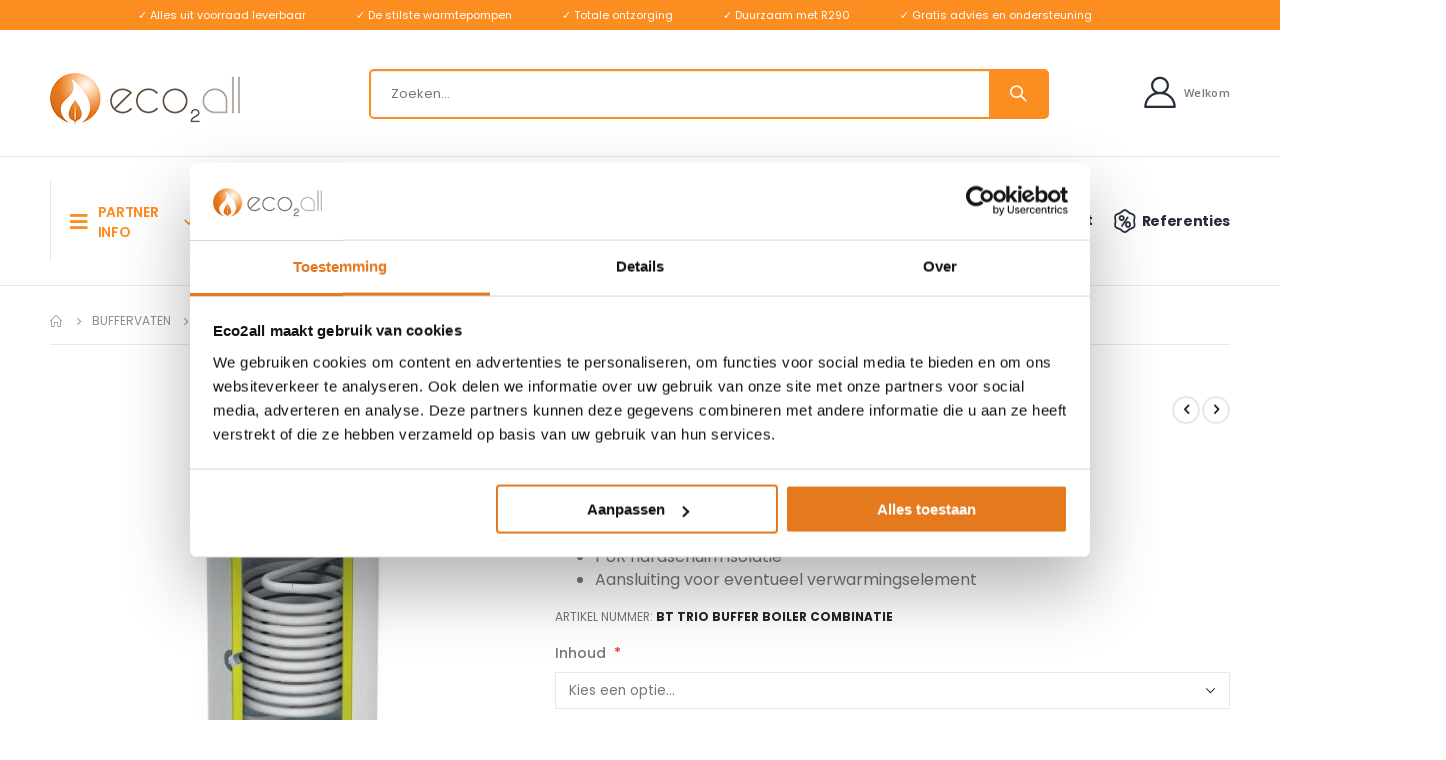

--- FILE ---
content_type: text/html; charset=UTF-8
request_url: https://eco2all.nl/bt-trio-buffer-boiler-combinatie.html
body_size: 24319
content:
<!doctype html>
<html lang="nl">
    <head prefix="og: http://ogp.me/ns# fb: http://ogp.me/ns/fb# product: http://ogp.me/ns/product#">
        <script>
    var LOCALE = 'nl\u002DNL';
    var BASE_URL = 'https\u003A\u002F\u002Feco2all.nl\u002F';
    var require = {
        'baseUrl': 'https\u003A\u002F\u002Feco2all.nl\u002Fstatic\u002Fversion1764771576\u002Ffrontend\u002FSmartwave\u002Fporto\u002Fnl_NL'
    };</script>        <meta charset="utf-8"/>
<meta name="title" content="BT Trio buffer boiler combinatie"/>
<meta name="description" content="BT Trio buffer boiler combinatie "/>
<meta name="keywords" content="BT Trio buffer boiler combinatie"/>
<meta name="robots" content="INDEX,FOLLOW"/>
<meta name="viewport" content="width=device-width, initial-scale=1, maximum-scale=1.0, user-scalable=no"/>
<meta name="format-detection" content="telephone=no"/>
<title>BT Trio buffer boiler combinatie</title>
<link  rel="stylesheet" type="text/css"  media="all" href="https://eco2all.nl/static/version1764771576/_cache/merged/b4659e8faeb134a964c3ac3fe2b33a44.min.css" />
<link  rel="stylesheet" type="text/css"  media="screen and (min-width: 768px)" href="https://eco2all.nl/static/version1764771576/frontend/Smartwave/porto/nl_NL/css/styles-l.min.css" />
<link  rel="stylesheet" type="text/css"  media="print" href="https://eco2all.nl/static/version1764771576/frontend/Smartwave/porto/nl_NL/css/print.min.css" />
<script  type="text/javascript"  src="https://eco2all.nl/static/version1764771576/frontend/Smartwave/porto/nl_NL/requirejs/require.js"></script>
<script  type="text/javascript"  src="https://eco2all.nl/static/version1764771576/frontend/Smartwave/porto/nl_NL/mage/requirejs/mixins.js"></script>
<script  type="text/javascript"  src="https://eco2all.nl/static/version1764771576/frontend/Smartwave/porto/nl_NL/requirejs-config.js"></script>
<script  type="text/javascript"  src="https://eco2all.nl/static/version1764771576/frontend/Smartwave/porto/nl_NL/Amasty_Faq/js/section/product-url.js"></script>
<script  type="text/javascript"  defer="defer" src="https://eco2all.nl/static/version1764771576/frontend/Smartwave/porto/nl_NL/Df_Core/main.js"></script>
<link  rel="stylesheet" type="text/css" href="//fonts.googleapis.com/css?family=Shadows+Into+Light" />
<link  rel="icon" type="image/x-icon" href="https://eco2all.nl/media/favicon/stores/1/Favicon.png" />
<link  rel="shortcut icon" type="image/x-icon" href="https://eco2all.nl/media/favicon/stores/1/Favicon.png" />
<link  rel="canonical" href="https://eco2all.nl/bt-trio-buffer-boiler-combinatie.html" />
<script id="Cookiebot" src="https://consent.cookiebot.com/uc.js" data-cbid="6de19501-8fe8-4538-93f4-7fb96149bda9" data-blockingmode="auto" type="text/javascript"></script>

<script src="/media/custom5.js"></script>

<!-- Google Tag Manager -->
<script>(function(w,d,s,l,i){w[l]=w[l]||[];w[l].push({'gtm.start':
new Date().getTime(),event:'gtm.js'});var f=d.getElementsByTagName(s)[0],
j=d.createElement(s),dl=l!='dataLayer'?'&l='+l:'';j.async=true;j.src=
'https://www.googletagmanager.com/gtm.js?id='+i+dl;f.parentNode.insertBefore(j,f);
})(window,document,'script','dataLayer','GTM-PSWZWDWW');</script>
<!-- End Google Tag Manager -->

<meta name="p:domain_verify" content="dzJeEuNnx8jAbW17YtvHOqKbC4uYNi4c"/> 
<style>

.catalog-product-view .owl-carousel .owl-dots.disabled, .catalog-product-view .owl-carousel .owl-nav.disabled {
    display: block;
    position: absolute;
    top: 90px;
}

.catalog-product-view .owl-carousel .owl-nav button[class*='owl-'] {
    font-size: 50px;
}

.catalog-product-view .products-upsell .owl-carousel .owl-item img {
    display: block;
    width: auto;
    max-height: 141px;
}


.post-read-more .action.primary {
    font-size: 16px;
    height: 30px;
}


html .action.primary {
    color: #fff;
    background-color: green !important;
    border-color: green !important;
}

.catalog-product-view .block.upsell {max-height: 310px; display:none;}
.catalog-product-view .owl-dots {display:none!important;}

.price {
    direction: ltr;  /* Zorg dat de tekstrichting normaal blijft */
}

.catalog-product-view .product-info-price .price {
    direction: ltr;
    overflow: hidden;
    text-indent: -20px;
    display: inline-flex;
}

.catalog-category-view .price {
    direction: ltr;
    overflow: hidden;
    text-indent: -15px;
    display: inline-flex;
}

body.catalog-product-view .product-info-main .price-box {
    width: auto;
}

.product-item-actions .actions-secondary.action, .moved-add-to-links .action.tocompare {
    width: 110px !important;
    text-transform: capitalize;
}

.action.tocompare:before {
    content: '\f82b' ' Vergelijk'!important;
}

.ambhomesidetxt .image-title {background-color: rgba(0, 0, 0, 0.5);}

.main-toggle-menu .menu-title {
    padding: 22.13px 42px 20px 19px!important;
}

.ambcatsh .image-description {font-size:16px!important;}


.header-right .minicart-wrapper {display:none!important;}

.main-panel-top {height:30px!important;}
.page-header.type22 .panel.wrapper {
    height:30px!important;
    min-height: 30px!important;
    font-size: 11px;
    font-weight: normal!important;
}
#ambusps {text-align:center;}
.page-header .panel.wrapper .header-left {
    display: block!important;
    align-items: center;
    justify-content: flex-start;
    width: 100%;
}

#ambusps span {margin-right:50px;}

@media (max-width: 676px) {
    .cms-home .mgz-element-slider .slide-caption1 {
        margin-bottom: 5px !important;
    }
}

@media (max-width: 640px) {
    #ambusps span {display: none;}
    #ambusps span.active {display: block;}
   #ambusps span {margin-right:0px;}
.ambcatsh .mgz-element-column {max-width:50%}

.cms-home .mgz-element-slider .mgz-carousel-item {
    background-position: 50% 50%;
    background-repeat: no-repeat;
    background-size: contain!important;
    max-height: none !important;
}

.cms-home .mgz-element-slider .slide-caption1 {
        margin-bottom: 5px !important;
    }

}


.amblocatorformlink {
font-size:14px;
}
.amblocatorformlink:hover {
cursor:pointer;
}

@media (min-width: 992px) {
    .page-header.type22 .navigation:not(.side-megamenu) .level0 .level-top {
        padding: 22px 10px 22px 10px!important;
    }
}

.ambvrij {
	font-size: 10px;
	display: block;
	text-transform:none;
	padding-top: 15px;
}

.catalog-category-view .action.tocart.primary, .cms-home .action.tocart.primary {display: none!important;}

.cart-rule-summery {display:none!important;}

.product-info-stock-sku .configurable-variation-qty {
    display: none!important;
}

.btn-proceed-checkout {font-size:1.3rem!important;}

@media only screen and (min-width: 500px) {
.ambpartnermenu {display:none!important;}
}

.amlocator-range-slider {
    width: 100%;
    height: 10px;
    background: #ccc;
    border-radius: 10px;
    cursor: pointer;
}

.amlocator-range-slider .amlocator-handle:hover, .amlocator-range-slider .amlocator-handle:focus, .amlocator-range-slider .amlocator-handle:active {
    background: #fc8d20;
}

.amlocator-range-slider .ui-slider-range {
    height: 100%;
    background: #fc8d20;
    border-top-left-radius: 12px;
    border-bottom-left-radius: 12px;
}

.amlocator-range-slider .amlocator-handle {
    position: absolute;
    top: 50%;
    width: 14px;
    height: 14px;
    margin: 0;
    margin-left: -7px;
    background: #fc8d20;
    border-radius: 12px;
    box-shadow: 0 2px 3px rgba(20,72,112,.5);
    transform: translateY(-50%);
    cursor: pointer;
}

.amlocator-range-slider .amlocator-tooltip {
    position: absolute;
    top: -7px;
    left: 50%;
    padding: 2px 5px;
    font-size: 12px;
    color: #fff;
    white-space: nowrap;
    background: #fc8d20;
    border-radius: 2px;
    transform: translate(-50%,-100%);
}

.amlocator-range-slider .amlocator-tooltip:after {
    content: "";
    position: absolute;
    bottom: 0;
    left: 50%;
    width: 6px;
    height: 6px;
    background: #fc8d20;
    transform: translate(-50%,50%) rotate(45deg);
}

.category-cms {
    margin-top: 60px;
}

.cms-index-index .page-title-wrapper {display:none!important;}

/*.slideshow-wrapper {display:block!important;}


.field.choice.related{
display:none;
}

.above-heading:hover{
color: #fc8d20 !important;
}


.ic-2x:hover{
}

.productButton{
background-color: #fc8d20;
    font-size: large;
}

.form.contact .fieldset .field.note.no-label,
.form.contact .fieldset .legend{
	display:none !important;
}

.product-item .tocart, .product-items .item .tocart {
    display: none;
}
.block.newsletter {
    width: 100%;
}
.subsidie{
font-weight: bold;
    font-size: 14px;
color: #339966;
}

.nav-mobile{
display:block !important;
} 
.category-links, .nav.container.clearer{
width:100%;
}
.description-content{
overflow:hidden;
 height:100px;
}
ul>li{
    margin-bottom: 0rem;
}

.fotorama__thumb{
background-color: transparent;
}

.category-description ul>li, .category-description ol>li {
    margin-top: 0rem;
    margin-bottom: 0rem;
}
.category-description, .category-description ol {
    margin-top: 0rem;
    margin-bottom: 0rem;
}
.category-description ol {
    list-style: decimal;
    margin-left: 20px;
}
.category-description ul {
    list-style-type: disc;
    margin-left: 20px;
}



.cms-content ul>li, .cms-content ol>li {
    margin-top: 0rem;
    margin-bottom: 0rem;
}
.cms-content ul, .cms-content ol {
    margin-top: 0rem;
    margin-bottom: 0rem;
}
.cms-content ol {
    list-style: decimal;
    margin-left: 20px;
}
.cms-content ul {
    list-style-type: disc;
    margin-left: 20px;
}



.product.attribute.description ul>li, .product.attribute.description ol>li {
    margin-top: 0rem;
    margin-bottom: 0rem;
    margin-left: 0px;
}
.product.attribute.description ul, .product.attribute.description ol {
    margin-top: 0rem;
    margin-bottom: 0rem;
}
.product.attribute.description ol {
    list-style: decimal;
    margin-left: 20px;
}
.product.attribute.description ul {
    list-style-type: disc;
    margin-left: 20px;
}



.product.attribute.overview ul>li, .product.attribute.overview ol>li {
    margin-top: 0rem;
    margin-bottom: 0rem;
}
.product.attribute.overview ul, .product.attribute.overview ol {
    margin-top: 0rem;
    margin-bottom: 0rem;
}
.product.attribute.overview ol {
    list-style: decimal;
    margin-left: 20px;
}
.product.attribute.overview ul {
    list-style-type: disc;
    margin-left: 20px;
}


.category-description p {
    text-align: justify;
}


.owl-carousel .product-item-name {
overflow: hidden;
white-space: nowrap;
text-overflow: ellipsis;
}

.slider-arrows1 .owl-controls .owl-buttons .owl-prev, .slider-arrows1 .owl-controls .owl-buttons .owl-next{
background-color: #f2f2f2;
}

*/

</style>
<meta name="google-site-verification" content="b9TDri5L_6opY7CAR90XL7IJ0OzVteoR3bAg4KESzV4" />

<script id="CookieDeclaration" src="https://consent.cookiebot.com/6de19501-8fe8-4538-93f4-7fb96149bda9/cd.js" type="text/javascript" async></script>        <link rel='stylesheet' href='//fonts.googleapis.com/css?family=Poppins%3A300%2C300italic%2C400%2C400italic%2C600%2C600italic%2C700%2C700italic%2C800%2C800italic' type='text/css' />
<link href="//fonts.googleapis.com/css?family=Oswald:300,400,500,600,700" rel="stylesheet">
<link href="//fonts.googleapis.com/css?family=Poppins:200,300,400,500,600,700,800" rel="stylesheet">
<link rel="stylesheet" href="//fonts.googleapis.com/css?family=Open+Sans%3A300%2C300italic%2C400%2C400italic%2C600%2C600italic%2C700%2C700italic%2C800%2C800italic&amp;v1&amp;subset=latin%2Clatin-ext" type="text/css" media="screen"/>
    <link rel="stylesheet" type="text/css" media="all" href="https://eco2all.nl/media/porto/web/bootstrap/css/bootstrap.optimized.min.css">
    <link rel="stylesheet" type="text/css" media="all" href="https://eco2all.nl/media/porto/web/css/animate.optimized.css">
<link rel="stylesheet" type="text/css" media="all" href="https://eco2all.nl/media/porto/web/css/header/type22.css">
<link rel="stylesheet" type="text/css" media="all" href="https://eco2all.nl/media/porto/web/css/custom.css">
<link rel="stylesheet" type="text/css" media="all" href="https://eco2all.nl/media/porto/configed_css/design_default.css">
<link rel="stylesheet" type="text/css" media="all" href="https://eco2all.nl/media/porto/configed_css/settings_default.css">
<script type="text/javascript">
var redirect_cart = false;
    redirect_cart = true;
var porto_config = {
    paths: {
        'parallax': 'js/jquery.parallax.min',
        'owlcarousel': 'owl.carousel/owl.carousel',
        'floatelement': 'js/jquery.floatelement'
    },
    shim: {
        'owlcarousel': {
          deps: ['jquery']
        },
        'owlcarousel_thumbs': {
          deps: ['jquery','owlcarousel']
        },
        'floatelement': {
          deps: ['jquery']
        }
    }
};

require.config(porto_config);
</script>
<script type="text/javascript">
require([
    'jquery'
], function ($) {
    var scrolled = false;
    $(window).scroll(function(){
        if($(window).width()>=992){
            if(160<$(window).scrollTop() && !scrolled){
                $('.page-header:not(.sticky-header)').css("height",$('.page-header:not(.sticky-header)').height()+'px');
                $('.page-header').addClass("sticky-header");
                scrolled = true;
                if($(".page-header").hasClass("type1") || $(".page-header").hasClass("type2") || $(".page-header").hasClass("type6")) {
                  $('.page-header .minicart-wrapper').after('<div class="minicart-place hide"></div>');
                  var minicart = $('.page-header .minicart-wrapper').detach();
                  $('.page-header .navigation').append(minicart);

                                  }
                            }
            if(160>=$(window).scrollTop() && scrolled){
                $('.page-header.sticky-header').css("height",'auto');
                $('.page-header').removeClass("sticky-header");
                scrolled = false;
                if($(".page-header").hasClass("type1") || $(".page-header").hasClass("type2") || $(".page-header").hasClass("type6")) {
                  var minicart;
                  minicart = $('.page-header .navigation .minicart-wrapper').detach();
                  $('.minicart-place').after(minicart);
                  $('.minicart-place').remove();
                  $('.page-header .minicart-wrapper-moved').addClass("minicart-wrapper").removeClass("minicart-wrapper-moved").removeClass("hide");

                                  }
            }
        }
        if($('body').hasClass('mobile-sticky')) {
            if($(window).width()<=991){
                if(130<$(window).scrollTop() && !scrolled){
                  $('.page-header:not(.sticky-header)').css("height",$('.page-header:not(.sticky-header)').height()+'px');
                  $('.page-header').addClass("sticky-header");
                  scrolled = true;
                }
                if(130>=$(window).scrollTop() && scrolled){
                  $('.page-header.sticky-header').css("height",'auto');
                  $('.page-header').removeClass("sticky-header");
                  scrolled = false;
                }
            }
        }
    });
    $(window).resize(function(){
      var b_w = $(window).width();
      if(b_w <= 991){
        if($('.page-header .navigation .minicart-wrapper').length > 0) {
          var minicart;
          minicart = $('.page-header .navigation .minicart-wrapper').detach();
          $('.minicart-place').after(minicart);
          $('.minicart-place').remove();
          $('.page-header .minicart-wrapper-moved').addClass("minicart-wrapper").removeClass("minicart-wrapper-moved").removeClass("hide");
        }
      }
    });
});
</script>
<script type="text/javascript" src="//s7.addthis.com/js/300/addthis_widget.js#pubid=ra-58378513496862c5"></script>
<!-- BEGIN GOOGLE ANALYTICS CODE -->
<script type="text/x-magento-init">
{
    "*": {
        "Magento_GoogleAnalytics/js/google-analytics": {
            "isCookieRestrictionModeEnabled": 0,
            "currentWebsite": 1,
            "cookieName": "user_allowed_save_cookie",
            "ordersTrackingData": [],
            "pageTrackingData": {"optPageUrl":"","isAnonymizedIpActive":true,"accountId":"UA-8324818-1"}        }
    }
}
</script>
<!-- END GOOGLE ANALYTICS CODE -->
    <script type="text/x-magento-init">
        {
            "*": {
                "Magento_PageCache/js/form-key-provider": {
                    "isPaginationCacheEnabled":
                        0                }
            }
        }
    </script>
<style>
	@media (min-width: 1440px) {
		.magezon-builder .mgz-container {width: 1440px;}
	}
	</style>

<meta property="og:type" content="product" />
<meta property="og:title"
      content="BT&#x20;Trio&#x20;buffer&#x20;boiler&#x20;combinatie" />
<meta property="og:image"
      content="https://eco2all.nl/media/catalog/product/cache/0349c070684d2b3f883846fcbebf4142/b/t/bt_trio_2.jpg" />
<meta property="og:description"
      content="&#x0D;&#x0A;Inclusief&#x20;200&#x20;liter&#x20;boiler&#x20;en&#x20;50&#x20;of&#x20;80&#x20;liter&#x20;buffervat&#x0D;&#x0A;RVS&#x20;buffer&#x20;en&#x20;boilervat&#x0D;&#x0A;Ruimtebesparend&#x0D;&#x0A;PUR&#x20;hardschuim&#x20;isolatie&#x0D;&#x0A;Aansluiting&#x20;voor&#x20;eventueel&#x20;verwarmingselement&#x0D;&#x0A;" />
<meta property="og:url" content="https://eco2all.nl/bt-trio-buffer-boiler-combinatie.html" />
    <meta property="product:price:amount" content="1911"/>
    <meta property="product:price:currency"
      content="EUR"/>
<script>
	var BFB_PRODUCT_ID = 5015</script>    </head>
    <body data-container="body"
          data-mage-init='{"loaderAjax": {}, "loader": { "icon": "https://eco2all.nl/static/version1764771576/frontend/Smartwave/porto/nl_NL/images/loader-2.gif"}}'
        id="html-body" class="page-product-configurable catalog-product-view product-bt-trio-buffer-boiler-combinatie  layout-1220 wide mobile-sticky am-porto-cmtb page-layout-1column">
        
<script type="text/x-magento-init">
    {
        "*": {
            "Magento_PageBuilder/js/widget-initializer": {
                "config": {"[data-content-type=\"slider\"][data-appearance=\"default\"]":{"Magento_PageBuilder\/js\/content-type\/slider\/appearance\/default\/widget":false},"[data-content-type=\"map\"]":{"Magento_PageBuilder\/js\/content-type\/map\/appearance\/default\/widget":false},"[data-content-type=\"row\"]":{"Magento_PageBuilder\/js\/content-type\/row\/appearance\/default\/widget":false},"[data-content-type=\"tabs\"]":{"Magento_PageBuilder\/js\/content-type\/tabs\/appearance\/default\/widget":false},"[data-content-type=\"slide\"]":{"Magento_PageBuilder\/js\/content-type\/slide\/appearance\/default\/widget":{"buttonSelector":".pagebuilder-slide-button","showOverlay":"hover","dataRole":"slide"}},"[data-content-type=\"banner\"]":{"Magento_PageBuilder\/js\/content-type\/banner\/appearance\/default\/widget":{"buttonSelector":".pagebuilder-banner-button","showOverlay":"hover","dataRole":"banner"}},"[data-content-type=\"buttons\"]":{"Magento_PageBuilder\/js\/content-type\/buttons\/appearance\/inline\/widget":false},"[data-content-type=\"products\"][data-appearance=\"carousel\"]":{"Magento_PageBuilder\/js\/content-type\/products\/appearance\/carousel\/widget":false}},
                "breakpoints": {"desktop":{"label":"Desktop","stage":true,"default":true,"class":"desktop-switcher","icon":"Magento_PageBuilder::css\/images\/switcher\/switcher-desktop.svg","conditions":{"min-width":"1024px"},"options":{"products":{"default":{"slidesToShow":"5"}}}},"tablet":{"conditions":{"max-width":"1024px","min-width":"768px"},"options":{"products":{"default":{"slidesToShow":"4"},"continuous":{"slidesToShow":"3"}}}},"mobile":{"label":"Mobile","stage":true,"class":"mobile-switcher","icon":"Magento_PageBuilder::css\/images\/switcher\/switcher-mobile.svg","media":"only screen and (max-width: 768px)","conditions":{"max-width":"768px","min-width":"640px"},"options":{"products":{"default":{"slidesToShow":"3"}}}},"mobile-small":{"conditions":{"max-width":"640px"},"options":{"products":{"default":{"slidesToShow":"2"},"continuous":{"slidesToShow":"1"}}}}}            }
        }
    }
</script>

<div class="cookie-status-message" id="cookie-status">
    The store will not work correctly in the case when cookies are disabled.</div>
<script type="text&#x2F;javascript">document.querySelector("#cookie-status").style.display = "none";</script>
<script type="text/x-magento-init">
    {
        "*": {
            "cookieStatus": {}
        }
    }
</script>

<script type="text/x-magento-init">
    {
        "*": {
            "mage/cookies": {
                "expires": null,
                "path": "\u002F",
                "domain": ".eco2all.nl",
                "secure": true,
                "lifetime": "3600"
            }
        }
    }
</script>
    <noscript>
        <div class="message global noscript">
            <div class="content">
                <p>
                    <strong>JavaScript lijkt te zijn uitgeschakeld in uw browser.</strong>
                    <span>
                        Voor de beste gebruikerservaring, zorg ervoor dat javascript ingeschakeld is voor uw browser.                    </span>
                </p>
            </div>
        </div>
    </noscript>

<script>
    window.cookiesConfig = window.cookiesConfig || {};
    window.cookiesConfig.secure = true;
</script><script>    require.config({
        map: {
            '*': {
                wysiwygAdapter: 'mage/adminhtml/wysiwyg/tiny_mce/tinymce5Adapter'
            }
        }
    });</script><script>
    require.config({
        paths: {
            googleMaps: 'https\u003A\u002F\u002Fmaps.googleapis.com\u002Fmaps\u002Fapi\u002Fjs\u003Fv\u003D3\u0026key\u003D'
        },
        config: {
            'Magento_PageBuilder/js/utils/map': {
                style: ''
            },
            'Magento_PageBuilder/js/content-type/map/preview': {
                apiKey: '',
                apiKeyErrorMessage: 'You\u0020must\u0020provide\u0020a\u0020valid\u0020\u003Ca\u0020href\u003D\u0027https\u003A\u002F\u002Feco2all.nl\u002Fadminhtml\u002Fsystem_config\u002Fedit\u002Fsection\u002Fcms\u002F\u0023cms_pagebuilder\u0027\u0020target\u003D\u0027_blank\u0027\u003EGoogle\u0020Maps\u0020API\u0020key\u003C\u002Fa\u003E\u0020to\u0020use\u0020a\u0020map.'
            },
            'Magento_PageBuilder/js/form/element/map': {
                apiKey: '',
                apiKeyErrorMessage: 'You\u0020must\u0020provide\u0020a\u0020valid\u0020\u003Ca\u0020href\u003D\u0027https\u003A\u002F\u002Feco2all.nl\u002Fadminhtml\u002Fsystem_config\u002Fedit\u002Fsection\u002Fcms\u002F\u0023cms_pagebuilder\u0027\u0020target\u003D\u0027_blank\u0027\u003EGoogle\u0020Maps\u0020API\u0020key\u003C\u002Fa\u003E\u0020to\u0020use\u0020a\u0020map.'
            },
        }
    });
</script>

<script>
    require.config({
        shim: {
            'Magento_PageBuilder/js/utils/map': {
                deps: ['googleMaps']
            }
        }
    });
</script>

<script type="text/javascript">
require([
    'jquery',
    'themeSticky'
], function ($) {
  if(!$("body").hasClass("page-layout-1column") && !$("body").hasClass("account")) {
    $(".sidebar.sidebar-main .sidebar-content").themeSticky({
      autoInit: true,
      minWidth: 992,
      containerSelector: '.page-main .columns',
      autoFit: true,
      paddingOffsetBottom: 10,
      paddingOffsetTop: 60
    });
  }
});
</script>
<script type="text/javascript">
require([
    'jquery'
], function ($) {
    $(document).ready(function(){
        if(!($("body").hasClass("product-type-default") || $("body").hasClass("product-type-carousel") || $("body").hasClass("product-type-fullwidth") || $("body").hasClass("product-type-grid") || $("body").hasClass("product-type-sticky-right") || $("body").hasClass("product-type-wide-grid"))) {
                    if($(".block.upsell").length > 0) {
            var u = $('<div class="main-upsell-product-detail"/>');
            $('<div class="container"/>').html($(".block.upsell").detach()).appendTo(u);
            $("#maincontent").after(u);
        }
            }
            $(".box-tocart .actions").after('<div class="moved-add-to-links"></div>');
        $(".product-social-links > .product-addto-links").appendTo(".moved-add-to-links");
        $(".product-social-links > .action.mailto").appendTo(".product-addto-links");
        });
});
</script>
<div class="page-wrapper"><header class="page-header type22" >
<div class="main-panel-top">
    <div class="container">
        <div class="main-panel-inner">
            <div class="panel wrapper">
              <div class="header-left">
                <div id="ambusps" class="mb-0"><span class="usp1">✓ Alles uit voorraad leverbaar</span><span class="usp2">✓ De stilste warmtepompen</span><span class="usp3">✓ Totale ontzorging</span><span class="usp4">✓ Duurzaam met R290</span><span class="usp5">✓ Gratis advies en ondersteuning</span></div>              </div>
                          </div>
        </div>
    </div>
</div>
<div class="header-main">
  <div class="header content header-row">
    <div class="header-left">
      <span data-action="toggle-nav" class="action nav-toggle"><span>Toggle Nav</span></span>
          <a class="logo" href="https://eco2all.nl/" title="Eco2all">
        <img src="https://eco2all.nl/media/logo/stores/1/Website-ontwerp-v1-menu_03.png"
             alt="Eco2all"
             width="190"             height="51"        />
    </a>
      <div class="search-area show-icon-tablet">
        <a href="javascript:void(0);" class="search-toggle-icon"><span><i class="porto-icon-magnifier"></i></span></a>
        <div class="block block-search">
    <div class="block block-content">
        <form class="form minisearch" id="search_mini_form" action="https://eco2all.nl/catalogsearch/result/" method="get">
            <div class="field search">
                <div class="control">
                    <input id="search"
                           data-mage-init='{"quickSearch":{
                                "formSelector":"#search_mini_form",
                                "url":"https://eco2all.nl/search/ajax/suggest/",
                                "destinationSelector":"#search_autocomplete"}
                           }'
                           type="text"
                           name="q"
                           value=""
                           placeholder="Zoeken..."
                           class="input-text"
                           maxlength="128"
                           role="combobox"
                           aria-haspopup="false"
                           aria-autocomplete="both"
                           autocomplete="off"/>
                    <div id="search_autocomplete" class="search-autocomplete"></div>
                    <div class="nested">
    <a class="action advanced" href="https://eco2all.nl/catalogsearch/advanced/" data-action="advanced-search">
        Geavanceerd zoeken    </a>
</div>
        <script src="https://eco2all.nl/media/mageplaza/search/default_0.js"></script>
    
    <div id="mpsearch-js" style="display: none;"></div>
    <script type="text/x-magento-init">
    {
        "#mpsearch-js": {
            "Mageplaza_Search/js/mpsearch":{
                "baseUrl": "https://eco2all.nl/",
                "baseImageUrl": "https://eco2all.nl/media/catalog/product/",
                "priceFormat": {"pattern":"\u20ac\u00a0%s","precision":2,"requiredPrecision":2,"decimalSymbol":",","groupSymbol":".","groupLength":3,"integerRequired":false},
                "displayInfo": ["image","description"],
                "isEnableSuggestion": "0",
                "sortBy": "new_products",
                "currencyRate": "1.0000",
                "lookupLimit": 10            }
        }
    }
    </script>
                </div>
            </div>
            <div class="actions">
                <button type="submit"
                        title="Zoeken"
                        class="action search">
                    <span>Zoeken</span>
                </button>
            </div>
        </form>
    </div>
</div>
      </div>
    </div>
    <div class="header-right">
      <div class="header-contact">
        <div class="custom-block"><div class="porto-block">
  <div class="vc_row wpb_row row">
    <div class="vc_column_container col-md-12">
      <div class="wpb_wrapper vc_column-inner">
        
          <div class="porto-sicon-box text-left login-link style_2 default-icon mb-0">
            <div class="porto-sicon-default">
              <div class="porto-just-icon-wrapper porto-icon none" style="color: #282d3b; font-size: 32px;"><i class="porto-icon-user-2"></i></div>
            </div>
            <div class="porto-sicon-header>
              <h3 class="porto-sicon-title" style="font-weight: 600; font-size: 11px; line-height: 13px; letter-spacing: 0.3px; color: #777777;margin:0;font-family: Open Sans">Welkom</h3>
              <p style="font-weight: 700; font-size: 16px; color: #282d3b;font-family:Open Sans" class="ambloginuit"></p>
            </div>
          </div>
        
      </div>
    </div>
  </div>
</div>
<style>
.page-header .header-main .porto-sicon-box .porto-icon {
    margin-right: 5px;
    display: block;
    line-height: 1em;
}
.page-header .header-contact i {
    display: block;
    margin: 0;
    line-height: 1;
}
</style></div>        <a href="https://eco2all.nl/wishlist" class="wishlist" title="Wishlist"><i class="porto-icon-wishlist-2"></i></a>
        <a href="https://eco2all.nl/customer/account/" class="my-account" title="My Account"><i class="porto-icon-user-2"></i></a>
      </div>
      
<div data-block="minicart" class="minicart-wrapper cart-design-1">
    <a class="action showcart" href="https://eco2all.nl/checkout/cart/"
       data-bind="scope: 'minicart_content'">
       <i class="minicart-icon porto-icon-shopping-cart"></i>
        <span class="text">Cart</span>
        <span class="counter qty empty"
              data-bind="css: { empty: !!getCartParam('summary_count') == false }, blockLoader: isLoading">
            <span class="counter-number">
            <!-- ko if: getCartParam('summary_count') --><!-- ko text: getCartParam('summary_count') --><!-- /ko --><!-- /ko -->
            <!-- ko ifnot: getCartParam('summary_count') -->0<!-- /ko -->
            </span>
            <span class="counter-label">
                <!-- ko i18n: 'items' --><!-- /ko -->
            </span>
        </span>
    </a>
    <a class="showcart action-subtotal d-none" href="https://eco2all.nl/checkout/cart/"
       data-bind="scope: 'minicart_content'">
        <span class="cart-subtotal">
          Aanvraag          <span class="cart-price">
            <span class="amount" data-bind="html: getCartParam('subtotal_excl_tax')">
              <!-- ko if: !getCartParam('subtotal_excl_tax') -->
                  <!-- ko i18n: '€ 0.00' --><!-- /ko -->
              <!-- /ko -->
            </span>
          </span>
        </span>
    </a>
            <div class="block block-minicart empty"
             data-role="dropdownDialog"
             data-mage-init='{"dropdownDialog":{
                "appendTo":"[data-block=minicart]",
                "triggerTarget":".showcart",
                "timeout": "2000",
                "closeOnMouseLeave": false,
                "closeOnEscape": true,
                "triggerClass":"active",
                "parentClass":"active",
                "buttons":[]}}'>
            <div id="minicart-content-wrapper" data-bind="scope: 'minicart_content'">
                <!-- ko template: getTemplate() --><!-- /ko -->
            </div>
        </div>
        <script>
        window.checkout = {"shoppingCartUrl":"https:\/\/eco2all.nl\/checkout\/cart\/","checkoutUrl":"https:\/\/eco2all.nl\/checkout\/","updateItemQtyUrl":"https:\/\/eco2all.nl\/checkout\/sidebar\/updateItemQty\/","removeItemUrl":"https:\/\/eco2all.nl\/checkout\/sidebar\/removeItem\/","imageTemplate":"Magento_Catalog\/product\/image_with_borders","baseUrl":"https:\/\/eco2all.nl\/","minicartMaxItemsVisible":5,"websiteId":"1","maxItemsToDisplay":10,"storeId":"1","storeGroupId":"1","agreementIds":["1"],"customerLoginUrl":"https:\/\/eco2all.nl\/customer\/account\/login\/referer\/aHR0cHM6Ly9lY28yYWxsLm5sL2J0LXRyaW8tYnVmZmVyLWJvaWxlci1jb21iaW5hdGllLmh0bWw%2C\/","isRedirectRequired":false,"autocomplete":"off","captcha":{"user_login":{"isCaseSensitive":false,"imageHeight":50,"imageSrc":"","refreshUrl":"https:\/\/eco2all.nl\/captcha\/refresh\/","isRequired":false,"timestamp":1768374900}}};
    </script>
    <script type="text/x-magento-init">
    {
        "[data-block='minicart']": {
            "Magento_Ui/js/core/app": {"components":{"minicart_content":{"children":{"subtotal.container":{"children":{"subtotal":{"children":{"subtotal.totals":{"config":{"display_cart_subtotal_incl_tax":0,"display_cart_subtotal_excl_tax":1,"template":"Xumulus_CartDiscount\/minicart\/subtotal\/totals"},"children":{"subtotal.totals.msrp":{"component":"Magento_Msrp\/js\/view\/checkout\/minicart\/subtotal\/totals","config":{"displayArea":"minicart-subtotal-hidden","template":"Magento_Msrp\/checkout\/minicart\/subtotal\/totals"}}},"component":"Magento_Tax\/js\/view\/checkout\/minicart\/subtotal\/totals"}},"component":"uiComponent","config":{"template":"Magento_Checkout\/minicart\/subtotal"}}},"component":"uiComponent","config":{"displayArea":"subtotalContainer"}},"item.renderer":{"component":"Magento_Checkout\/js\/view\/cart-item-renderer","config":{"displayArea":"defaultRenderer","template":"Xumulus_CartDiscount\/minicart\/item\/default"},"children":{"item.image":{"component":"Magento_Catalog\/js\/view\/image","config":{"template":"Magento_Catalog\/product\/image","displayArea":"itemImage"}},"checkout.cart.item.price.sidebar":{"component":"uiComponent","config":{"template":"Magento_Checkout\/minicart\/item\/price","displayArea":"priceSidebar"}}}},"extra_info":{"component":"uiComponent","config":{"displayArea":"extraInfo"}},"promotion":{"component":"uiComponent","config":{"displayArea":"promotion"}}},"config":{"itemRenderer":{"default":"defaultRenderer","simple":"defaultRenderer","virtual":"defaultRenderer"},"template":"Magecomp_Emailquotepro\/minicart\/content"},"component":"Magento_Checkout\/js\/view\/minicart"}},"types":[]}        },
        "*": {
            "Magento_Ui/js/block-loader": "https://eco2all.nl/static/version1764771576/frontend/Smartwave/porto/nl_NL/images/loader-1.gif"
        }
    }
    </script>
</div>
    </div>
  </div>
</div>
<div class="header-bottom main-menu-wrap">
  <div class="header-row container">
    <div class="header-col header-left">
            <div id="main-toggle-menu" class="main-toggle-menu closed show-hover">
        <div class="menu-title closed">
          <div class="toggle"></div>PARTNER INFO        </div>
        <div class="toggle-menu-wrap side-nav-wrap">
              <div class="sections nav-sections">
                <div class="section-items nav-sections-items"
             data-mage-init='{"tabs":{"openedState":"active"}}'>
                                            <div class="section-item-title nav-sections-item-title"
                     data-role="collapsible">
                    <a class="nav-sections-item-switch"
                       data-toggle="switch" href="#store.menu">
                        Menu                    </a>
                </div>
                <div class="section-item-content nav-sections-item-content"
                     id="store.menu"
                     data-role="content">
                    
<nav class="ambnavdesktop navigation sw-megamenu side-megamenu" role="navigation">
    
        <ul>
  <!--<li class="ui-menu-item level0 staticwidth">
   
    <a href="https://werkenbijeco2all.nl/" target="_blank" class="level-top">
      <span>VACATURES</span>
    </a>
  
  </li>/-->
  <li class="ui-menu-item level0 staticwidth">
   
    <a href="/partnerlocator/" class="level-top">
      <span>ZOEK PARTNER</span>
    </a>
  
  </li>
<li class="ui-menu-item level0 staticwidth">
   
    <a href="/dealers" class="level-top">
      <span>PARTNER WORDEN</span>
    </a>
  
  </li>
  <li class="ui-menu-item level0 staticwidth">
   
    <a href="/contact" class="level-top">
      <span>CONTACT</span>
    </a>
  
  </li>
  
</ul>
    
</nav>

<nav class="ambnavmobile navigation sw-megamenu side-megamenu" role="navigation">
    
        <ul>
<li class="ui-menu-item level0 staticwidth parent">
<div class="open-children-toggle">&nbsp;</div>
<a class="level-top" href="https://eco2all.nl/warmtepompen.html"> WARMTEPOMPEN </a>
<div class="level0 submenu" style="width: 800px;">
<div class="container">
<div class="row">
<ul class="subchildmenu col-md-12 mega-columns columns4">
<li class="ui-menu-item level1 parent">
<div class="open-children-toggle">&nbsp;</div>
<a style="pointer-events: none;">WARMTEPOMPEN</a>
<ul class="subchildmenu">
<li><a href="/warmtepompen.html?hoofd_categorie=315&amp;sub_categorie=321">Lucht water warmtepompen</a></li>
<li><a href="/warmtepompen/hybride-warmtepompen.html">Hybride warmtepompen</a></li>
<li><a href="/hoge-temperatuur-warmtepompen.html">Hoge temperatuur warmtepompen</a></li>
</ul>
</li>
<li class="ui-menu-item level1 parent">
<div class="open-children-toggle">&nbsp;</div>
<a style="pointer-events: none;">ELEKTRISCH VERWARMEN</a>
<ul class="subchildmenu">
<li><a href="/infrarood-panelen.html?hoofd_categorie=315&amp;sub_categorie=322">Infrarood panelen</a></li>
<li><a href="/elektrische-ketels.html?hoofd_categorie=315">Elektrische ketels</a></li>
<li><a href="/elektrische-boilers.html?hoofd_categorie=315">Elektrische Boilers</a></li>
</ul>
</li>
<li class="ui-menu-item level1 parent">
<div class="open-children-toggle">&nbsp;</div>
<a style="pointer-events: none;">INSTALLATIE MATERIAAL</a>
<ul class="subchildmenu">
<li><a href="/buffervaten.html?hoofd_categorie=315">Buffervaten voor warmtepompen</a></li>
<li><a href="/boilers.html?hoofd_categorie=315">Boilers voor warmtepompen</a></li>
<li><a href="/pompgroepen.html?hoofd_categorie=315">Pompgroepen</a></li>
<li><a href="/appendages.html?hoofd_categorie=315">Appendages</a></li>
<li><a href="/controllers.html?hoofd_categorie=315">Controllers en thermostaten</a></li>
<li><a href="/infrarood-panelen.html?hoofd_categorie=315&amp;sub_categorie=326">Infrarood materiaal</a></li>
<li><a href="/warmtepompen.html?hoofd_categorie=315&amp;sub_categorie=326">Warmtepomp materiaal</a></li>
<li><a href="/verwarming-en-radiatoren.html?hoofd_categorie=313">Verwarming en Radiatoren</a></li>
</ul>
</li>
<li class="ui-menu-item level1 parent">
<div class="open-children-toggle">&nbsp;</div>
<a style="pointer-events: none;">MERKEN</a>
<ul class="subchildmenu">
<li><a href="/acond-nl.html">ACOND</a></li>
<li><a href="/thermics.html?hoofd_categorie=315">Thermics</a></li>
<li><a href="/infrapower.html?hoofd_categorie=315">Infrapower</a></li>
<li><a href="/eco2all.html?hoofd_categorie=315">Eco2all</a></li>
<li><a href="/laddomat.html?hoofd_categorie=315">Laddomat</a></li>
<li><a href="/caleffi.html?hoofd_categorie=315">Caleffi</a></li>
<li><a href="/watts.html?hoofd_categorie=315">Watts</a></li>
<li><a href="/domusa.html?hoofd_categorie=315">Domusa</a></li>
<li><a href="/calpak.html?hoofd_categorie=313">Calpak</a></li>
</ul>
</li>
</ul>
</div>
</div>
</div>
</li>
<li class="ui-menu-item level0 staticwidth parent">
<div class="open-children-toggle">&nbsp;</div>
<a class="level-top" href="#"> ZONNE-ENERGIE </a>
<div class="level0 submenu" style="width: 800px;">
<div class="container">
<div class="row">
<ul class="subchildmenu col-md-12 mega-columns columns4">
<li class="ui-menu-item level1 parent">
<div class="open-children-toggle">&nbsp;</div>
<a style="pointer-events: none;">ZONNEBOILERS</a>
<ul class="subchildmenu">
<li><a href="/zonneboilers.html?hoofd_categorie=316&amp;sub_categorie=323">Vacuüm buis panelen</a></li>
<li><a href="/zonneboilers.html?hoofd_categorie=316&amp;sub_categorie=324">Vlakke panelen</a></li>
<li><a href="/combi-pakket.html?hoofd_categorie=316">Combi pakket</a></li>
<li><a href="/zonneboilers.html">Zonneboilers</a></li>
</ul>
</li>
<li class="ui-menu-item level1 parent">
<div class="open-children-toggle">&nbsp;</div>
<a style="pointer-events: none;">PV PANELEN</a>
<ul class="subchildmenu">
<li><a href="/pv-panelen.html?hoofd_categorie=316&amp;sub_categorie=326&amp;sub_categorie=325">PV panelen</a></li>
</ul>
</li>
<li class="ui-menu-item level1 parent">
<div class="open-children-toggle">&nbsp;</div>
<a style="pointer-events: none;">INSTALLATIE MATERIAAL</a>
<ul class="subchildmenu">
<li><a title="Buffervaten" href="https://eco2all.nl/buffervaten.html">Buffervaten</a></li>
<li><a href="/buffervaten.html?hoofd_categorie=316">Buffervaten voor zonneboilers</a></li>
<li><a href="/boilers.html?hoofd_categorie=316">Boilers voor zonneboilers</a></li>
<li><a href="/pompgroepen.html?hoofd_categorie=316">Pompgroepen</a></li>
<li><a href="/appendages.html?hoofd_categorie=316">Appendages</a></li>
<li><a href="/controllers.html?hoofd_categorie=316">Controllers en thermostaten</a></li>
<li><a href="/zonneboilers.html?hoofd_categorie=316&amp;sub_categorie=326">Zonneboiler materiaal</a></li>
<li><a href="/pv-panelen.html?hoofd_categorie=316&amp;sub_categorie=326">PV panelen materiaal</a></li>
</ul>
</li>
<li class="ui-menu-item level1 parent">
<div class="open-children-toggle">&nbsp;</div>
<a style="pointer-events: none;">MERKEN</a>
<ul class="subchildmenu">
<li><a href="/thermics.html?hoofd_categorie=316">Thermics</a></li>
<li><a href="/eco2all.html?hoofd_categorie=316">Eco2all</a></li>
<li><a href="/wallnofer.html?hoofd_categorie=316">Wallnofer</a></li>
<li><a href="/caleffi.html?hoofd_categorie=316">Caleffi</a></li>
<li><a href="/watts.html?hoofd_categorie=316">Watts</a></li>
<li><a href="/domusa.html?hoofd_categorie=316">Domusa</a></li>
<li><a href="/calpak.html?hoofd_categorie=313">Calpak</a></li>
</ul>
</li>
</ul>
</div>
</div>
</div>
</li>
<li class="ui-menu-item level0 staticwidth parent">
<div class="open-children-toggle">&nbsp;</div>
<a class="level-top" href="/energieopslag.html"> ENERGIEOPSLAG </a>
<div class="level0 submenu" style="width: 800px;">
<div class="container">
<div class="row">
<ul class="subchildmenu col-md-12 mega-columns columns4">
<li class="ui-menu-item level1 parent">
<div class="open-children-toggle">&nbsp;</div>
<a style="pointer-events: none;">Energieopslagsystemen</a>
<ul class="subchildmenu">
<li class="ui-menu-item level2"><a title="Energie Management Systeem" href="/energie-management-systeem.html">Energie Management Systeem</a></li>
<li class="ui-menu-item level2"><a title="Thuisbatterijen" href="/thuisbatterijen.html">Thuisbatterijen</a></li>
<li class="ui-menu-item level2"><a href="/laagspanning-accus.html">Laagspanning accu’s</a></li>
<li class="ui-menu-item level2"><a href="/hoogspanning-accus.html">Hoogspanning accu’s</a></li>
<li class="ui-menu-item level2"><a href="/hybride-omvormers.html">Hybride omvormers</a></li>
</ul>
</li>
<li class="ui-menu-item level1 parent">
<div class="open-children-toggle">&nbsp;</div>
<a style="pointer-events: none;">Elektrisch verwarmen</a>
<ul class="subchildmenu">
<li class="ui-menu-item level2"><a href="/elektrische-boilers.html">Elektrische boilers</a></li>
</ul>
</li>
<li class="ui-menu-item level1 parent">
<div class="open-children-toggle">&nbsp;</div>
<a style="pointer-events: none;">INSTALLATIE MATERIAAL</a>
<ul class="subchildmenu">
<li class="ui-menu-item level2"><a href="/buffervaten.html?hoofd_categorie=663">Buffervaten</a></li>
<li class="ui-menu-item level2"><a href="/boilers.html?hoofd_categorie=663">Boilers</a></li>
<li class="ui-menu-item level2"><a href="/elektrische-elementen.html?hoofd_categorie=663">Elektrische elementen</a></li>
<li class="ui-menu-item level2"><a href="/reparco.html?hoofd_categorie=663">Reparco</a></li>
<li class="ui-menu-item level2"><a href="/bekabeling-en-overige.html?hoofd_categorie=663">Bekabeling en overige</a></li>
</ul>
</li>
<li class="ui-menu-item level1 parent">
<div class="open-children-toggle">&nbsp;</div>
<a style="pointer-events: none;">MERKEN</a>
<ul class="subchildmenu">
<li><a href="/eco2all.html?hoofd_categorie=663">Eco2all</a></li>
<li><a href="/thermics.html?hoofd_categorie=663">Thermics</a></li>
<li><a href="/voltsmile.html?hoofd_categorie=663">Voltsmile</a></li>
<li><a href="/domusa.html?hoofd_categorie=663">Domusa</a></li>
<li><a href="/calpak.html?hoofd_categorie=663">Calpak</a></li>
</ul>
</li>
</ul>
</div>
</div>
</div>
</li>
<li class="ui-menu-item level0 staticwidth parent">
<div class="open-children-toggle">&nbsp;</div>
<a class="level-top" href="#"> PELLET </a>
<div class="level0 submenu" style="width: 800px;">
<div class="container">
<div class="row">
<ul class="subchildmenu col-md-12 mega-columns columns4">
<li class="ui-menu-item level1 parent">
<div class="open-children-toggle">&nbsp;</div>
<a style="pointer-events: none;">Kachels</a>
<ul class="subchildmenu">
<li><a href="/cv-pellet-kachels.html">CV pellet kachels</a></li>
<li><a href="/cv-pellet-kachels.html?hoofd_categorie=314&amp;sub_categorie=318">CV pellet kachels inbouw</a></li>
<li><a href="/cv-pellet-kachels.html?hoofd_categorie=314&amp;sub_categorie=319">CV pellet en hout hybride</a></li>
<li><a href="/pellet-kachels.html?hoofd_categorie=314&amp;sub_categorie=317">Lucht pellet kachels</a></li>
<li><a href="/pellet-kachels.html?hoofd_categorie=314&amp;sub_categorie=318">Lucht pellet kachels inbouw</a></li>
<li><a href="/combi-pakket.html?hoofd_categorie=314">Combi pakket</a></li>
</ul>
</li>
<li class="ui-menu-item level1 parent">
<div class="open-children-toggle">&nbsp;</div>
<a style="pointer-events: none;">BIOMASSA KETELS</a>
<ul class="subchildmenu">
<li><a href="/biomassa-ketels.html?hoofd_categorie=314">Pellet ketels</a></li>
<li><a href="/biomassa-ketels.html?hoofd_categorie=314&amp;sub_categorie=319">Pellet en hout hybride systemen</a></li>
<li><a href="/biomassa-ketels.html?hoofd_categorie=314&amp;sub_categorie=320">Pellet ketel pakket</a></li>
</ul>
</li>
<li class="ui-menu-item level1 parent">
<div class="open-children-toggle">&nbsp;</div>
<a style="pointer-events: none;">INSTALLATIE MATERIAAL</a>
<ul class="subchildmenu">
<li><a href="/buffervaten.html?hoofd_categorie=314">Buffervaten voor pellet cv</a></li>
<li><a href="/boilers.html?hoofd_categorie=314">Boilers voor pellet cv</a></li>
<li><a href="/pompgroepen.html?hoofd_categorie=314">Pompgroepen</a></li>
<li><a href="/appendages.html?hoofd_categorie=314">Appendages</a></li>
<li><a href="/pellet-aanvoersysteem.html?hoofd_categorie=314">Aanvoer systeem pellets</a></li>
<li><a href="/controllers.html?hoofd_categorie=314">Controllers en thermostaten</a></li>
<li><a href="/rookkanaal.html?hoofd_categorie=314">Rookkanaal</a></li>
<li><a href="/heaters.html?hoofd_categorie=314">Heaters</a></li>
<li><a href="/spare-parts.html?hoofd_categorie=314">Spare parts</a></li>
<li><a href="/verwarming-en-radiatoren.html?hoofd_categorie=313">Verwarming en Radiatoren</a></li>
</ul>
</li>
<li class="ui-menu-item level1 parent">
<div class="open-children-toggle">&nbsp;</div>
<a style="pointer-events: none;">MERKEN</a>
<ul class="subchildmenu">
<li><a href="/jolly-mec.html?hoofd_categorie=314">Jolly mec</a></li>
<li><a href="/domusa.html?hoofd_categorie=314">Domusa</a></li>
<li><a href="/schellinger.html?hoofd_categorie=314">Schellinger</a></li>
<li><a href="/metaloterm.html?hoofd_categorie=314">Metaloterm</a></li>
<li><a href="/laddomat.html?hoofd_categorie=314">Laddomat</a></li>
<li><a href="/caleffi.html?hoofd_categorie=314">Caleffi</a></li>
<li><a href="/watts.html?hoofd_categorie=314">Watts</a></li>
<li><a href="/sonniger.html?hoofd_categorie=314">Sonniger</a></li>
<li><a href="/thermics.html?hoofd_categorie=313">Thermics</a></li>
<li><a href="/calpak.html?hoofd_categorie=313">Calpak</a></li>
</ul>
</li>
</ul>
</div>
</div>
</div>
</li>
<li class="ui-menu-item level0 staticwidth parent">
<div class="open-children-toggle">&nbsp;</div>
<a class="level-top" href="#"> HOUT </a>
<div class="level0 submenu" style="width: 800px;">
<div class="container">
<div class="row">
<ul class="subchildmenu col-md-12 mega-columns columns4">
<li class="ui-menu-item level1 parent">
<div class="open-children-toggle">&nbsp;</div>
<a style="pointer-events: none;">Kachels</a>
<ul class="subchildmenu">
<li class="ui-menu-item level2"><a href="/cv-haard.html">CV-Haard</a></li>
<li class="ui-menu-item level2"><a href="/houtvergasser-cv.html">Houtvergasser CV</a></li>
<li class="ui-menu-item level2"><a href="/cv-haard.html">CV inbouwhaarden</a></li>
<li class="ui-menu-item level2"><a href="/kachels.html?hoofd_categorie=313&amp;sub_categorie=317">Kachels</a></li>
<li class="ui-menu-item level2"><a href="/kachels.html?hoofd_categorie=313&amp;sub_categorie=318">Inbouwhaarden</a></li>
<li class="ui-menu-item level2"><a href="/kachels/buiten-haarden.html">Buiten haarden</a></li>
</ul>
</li>
<li class="ui-menu-item level1 parent">
<div class="open-children-toggle">&nbsp;</div>
<a style="pointer-events: none;">BIOMASSA KETELS</a>
<ul class="subchildmenu">
<li class="ui-menu-item level2"><a href="/biomassa-ketels.html?hoofd_categorie=313&amp;sub_categorie=320">Houtvergasser ketels</a></li>
<li class="ui-menu-item level2"><a href="/biomassa-ketels.html?hoofd_categorie=313&amp;sub_categorie=319">Pellet en hout hybride systemen</a></li>
</ul>
</li>
<li class="ui-menu-item level1 parent">
<div class="open-children-toggle">&nbsp;</div>
<a style="pointer-events: none;">INSTALLATIE MATERIAAL</a>
<ul class="subchildmenu">
<li class="ui-menu-item level2"><a href="/buffervaten.html?hoofd_categorie=313">Buffervaten voor pellet cv</a></li>
<li class="ui-menu-item level2"><a href="/boilers.html?hoofd_categorie=313">Boilers voor hout cv</a></li>
<li class="ui-menu-item level2"><a href="/pompgroepen.html?hoofd_categorie=313">Pompgroepen</a></li>
<li class="ui-menu-item level2"><a href="/appendages.html?hoofd_categorie=313">Appendages</a></li>
<li class="ui-menu-item level2"><a href="/controllers.html?hoofd_categorie=313">Controllers en thermostaten</a></li>
<li class="ui-menu-item level2"><a href="/rookkanaal.html?hoofd_categorie=313">Rookkanaal</a></li>
<li class="ui-menu-item level2"><a href="/heaters.html?hoofd_categorie=313">Heaters</a></li>
<li class="ui-menu-item level2"><a href="/spare-parts.html?hoofd_categorie=313">Spare parts</a></li>
<li class="ui-menu-item level2"><a href="/verwarming-en-radiatoren.html?hoofd_categorie=313">Verwarming en Radiatoren</a></li>
</ul>
</li>
<li class="ui-menu-item level1 parent">
<div class="open-children-toggle">&nbsp;</div>
<a style="pointer-events: none;">MERKEN</a>
<ul class="subchildmenu">
<li><a href="/wallnofer.html?hoofd_categorie=313">Wallnofer</a></li>
<li><a href="/jolly-mec.html?hoofd_categorie=313">Jolly mec</a></li>
<li><a href="/jacobus.html?hoofd_categorie=313">Jacobus</a></li>
<li><a href="/solarbayer.html?hoofd_categorie=313">Solarbayer</a></li>
<li><a href="/domusa.html?hoofd_categorie=313">Domusa</a></li>
<li><a href="/bef-home.html?hoofd_categorie=313">Bef Home</a></li>
<li><a href="/rokossa.html?hoofd_categorie=313">Rokossa</a></li>
<li><a href="/eco2all.html?hoofd_categorie=313">Eco2all</a></li>
<li><a href="/firestar.html?hoofd_categorie=313">Firestar</a></li>
<li><a href="/metaloterm.html?hoofd_categorie=313">Metaloterm</a></li>
<li><a href="/laddomat.html?hoofd_categorie=313">Laddomat</a></li>
<li><a href="/caleffi.html?hoofd_categorie=313">Caleffi</a></li>
<li><a href="/watts.html?hoofd_categorie=313">Watts</a></li>
<li><a href="/sonniger.html?hoofd_categorie=313">Sonniger</a></li>
<li><a href="/thermics.html?hoofd_categorie=313">Thermics</a></li>
<li><a href="/calpak.html?hoofd_categorie=313">Calpak</a></li>
</ul>
</li>
</ul>
</div>
</div>
</div>
</li>
<li class="ui-menu-item level0 staticwidth parent ambpartnermenu">
<div class="open-children-toggle">&nbsp;</div>
<a class="level-top" href="#"> PARTNER INFO </a>
<div class="level0 submenu" style="width: 800px;">
<div class="container">
<div class="row">
<ul class="subchildmenu col-md-12 mega-columns columns4">
<li class="ui-menu-item level1 parent">
<div class="open-children-toggle">&nbsp;</div>
<a style="pointer-events: none;">PARTNER INFORMATIE</a>
<ul class="subchildmenu">
<li><a href="/partnerlocator/">Zoek Partner</a></li>
<li><a href="/dealers">Partner worden</a></li>
<li><a href="/contact">Contact</a></li>
</ul>
</li>
</ul>
</div>
</div>
</div>
</li>
</ul>    
</nav>

<script type="text/javascript">
    require([
        'jquery',
        'Smartwave_Megamenu/js/sw_megamenu'
    ], function ($) {
        $(".sw-megamenu").swMegamenu();
    });
</script>
                </div>
                                            <div class="section-item-title nav-sections-item-title"
                     data-role="collapsible">
                    <a class="nav-sections-item-switch"
                       data-toggle="switch" href="#store.links">
                        Account                    </a>
                </div>
                <div class="section-item-content nav-sections-item-content"
                     id="store.links"
                     data-role="content">
                    <!-- Account links -->                </div>
                                    </div>
    </div>
        </div>
      </div>
      <div class="second-menu-block">
        <div class="sections nav-sections">
          <nav class="navigation sw-megamenu ">
            <ul>
<li class="ui-menu-item level0 staticwidth parent">
<div class="open-children-toggle">&nbsp;</div>
<a class="level-top" href="https://eco2all.nl/warmtepompen.html"> WARMTEPOMPEN </a>
<div class="level0 submenu" style="width: 800px;">
<div class="container">
<div class="row">
<ul class="subchildmenu col-md-12 mega-columns columns4">
<li class="ui-menu-item level1 parent">
<div class="open-children-toggle">&nbsp;</div>
<a style="pointer-events: none;">WARMTEPOMPEN</a>
<ul class="subchildmenu">
<li><a href="/warmtepompen.html?hoofd_categorie=315&amp;sub_categorie=321">Lucht water warmtepompen</a></li>
<li><a href="/warmtepompen/hybride-warmtepompen.html">Hybride warmtepompen</a></li>
<li><a href="/hoge-temperatuur-warmtepompen.html">Hoge temperatuur warmtepompen</a></li>
</ul>
</li>
<li class="ui-menu-item level1 parent">
<div class="open-children-toggle">&nbsp;</div>
<a style="pointer-events: none;">ELEKTRISCH VERWARMEN</a>
<ul class="subchildmenu">
<li><a href="/infrarood-panelen.html?hoofd_categorie=315&amp;sub_categorie=322">Infrarood panelen</a></li>
<li><a href="/elektrische-ketels.html?hoofd_categorie=315">Elektrische ketels</a></li>
<li><a href="/elektrische-boilers.html?hoofd_categorie=315">Elektrische Boilers</a></li>
</ul>
</li>
<li class="ui-menu-item level1 parent">
<div class="open-children-toggle">&nbsp;</div>
<a style="pointer-events: none;">INSTALLATIE MATERIAAL</a>
<ul class="subchildmenu">
<li><a href="/buffervaten.html?hoofd_categorie=315">Buffervaten voor warmtepompen</a></li>
<li><a href="/boilers.html?hoofd_categorie=315">Boilers voor warmtepompen</a></li>
<li><a href="/pompgroepen.html?hoofd_categorie=315">Pompgroepen</a></li>
<li><a href="/appendages.html?hoofd_categorie=315">Appendages</a></li>
<li><a href="/controllers.html?hoofd_categorie=315">Controllers en thermostaten</a></li>
<li><a href="/infrarood-panelen.html?hoofd_categorie=315&amp;sub_categorie=326">Infrarood materiaal</a></li>
<li><a href="/warmtepompen.html?hoofd_categorie=315&amp;sub_categorie=326">Warmtepomp materiaal</a></li>
<li><a href="/verwarming-en-radiatoren.html?hoofd_categorie=313">Verwarming en Radiatoren</a></li>
</ul>
</li>
<li class="ui-menu-item level1 parent">
<div class="open-children-toggle">&nbsp;</div>
<a style="pointer-events: none;">MERKEN</a>
<ul class="subchildmenu">
<li><a href="/acond-nl.html">ACOND</a></li>
<li><a href="/thermics.html?hoofd_categorie=315">Thermics</a></li>
<li><a href="/infrapower.html?hoofd_categorie=315">Infrapower</a></li>
<li><a href="/eco2all.html?hoofd_categorie=315">Eco2all</a></li>
<li><a href="/laddomat.html?hoofd_categorie=315">Laddomat</a></li>
<li><a href="/caleffi.html?hoofd_categorie=315">Caleffi</a></li>
<li><a href="/watts.html?hoofd_categorie=315">Watts</a></li>
<li><a href="/domusa.html?hoofd_categorie=315">Domusa</a></li>
<li><a href="/calpak.html?hoofd_categorie=313">Calpak</a></li>
</ul>
</li>
</ul>
</div>
</div>
</div>
</li>
<li class="ui-menu-item level0 staticwidth parent">
<div class="open-children-toggle">&nbsp;</div>
<a class="level-top" href="#"> ZONNE-ENERGIE </a>
<div class="level0 submenu" style="width: 800px;">
<div class="container">
<div class="row">
<ul class="subchildmenu col-md-12 mega-columns columns4">
<li class="ui-menu-item level1 parent">
<div class="open-children-toggle">&nbsp;</div>
<a style="pointer-events: none;">ZONNEBOILERS</a>
<ul class="subchildmenu">
<li><a href="/zonneboilers.html?hoofd_categorie=316&amp;sub_categorie=323">Vacuüm buis panelen</a></li>
<li><a href="/zonneboilers.html?hoofd_categorie=316&amp;sub_categorie=324">Vlakke panelen</a></li>
<li><a href="/combi-pakket.html?hoofd_categorie=316">Combi pakket</a></li>
<li><a href="/zonneboilers.html">Zonneboilers</a></li>
</ul>
</li>
<li class="ui-menu-item level1 parent">
<div class="open-children-toggle">&nbsp;</div>
<a style="pointer-events: none;">PV PANELEN</a>
<ul class="subchildmenu">
<li><a href="/pv-panelen.html?hoofd_categorie=316&amp;sub_categorie=326&amp;sub_categorie=325">PV panelen</a></li>
</ul>
</li>
<li class="ui-menu-item level1 parent">
<div class="open-children-toggle">&nbsp;</div>
<a style="pointer-events: none;">INSTALLATIE MATERIAAL</a>
<ul class="subchildmenu">
<li><a title="Buffervaten" href="https://eco2all.nl/buffervaten.html">Buffervaten</a></li>
<li><a href="/buffervaten.html?hoofd_categorie=316">Buffervaten voor zonneboilers</a></li>
<li><a href="/boilers.html?hoofd_categorie=316">Boilers voor zonneboilers</a></li>
<li><a href="/pompgroepen.html?hoofd_categorie=316">Pompgroepen</a></li>
<li><a href="/appendages.html?hoofd_categorie=316">Appendages</a></li>
<li><a href="/controllers.html?hoofd_categorie=316">Controllers en thermostaten</a></li>
<li><a href="/zonneboilers.html?hoofd_categorie=316&amp;sub_categorie=326">Zonneboiler materiaal</a></li>
<li><a href="/pv-panelen.html?hoofd_categorie=316&amp;sub_categorie=326">PV panelen materiaal</a></li>
</ul>
</li>
<li class="ui-menu-item level1 parent">
<div class="open-children-toggle">&nbsp;</div>
<a style="pointer-events: none;">MERKEN</a>
<ul class="subchildmenu">
<li><a href="/thermics.html?hoofd_categorie=316">Thermics</a></li>
<li><a href="/eco2all.html?hoofd_categorie=316">Eco2all</a></li>
<li><a href="/wallnofer.html?hoofd_categorie=316">Wallnofer</a></li>
<li><a href="/caleffi.html?hoofd_categorie=316">Caleffi</a></li>
<li><a href="/watts.html?hoofd_categorie=316">Watts</a></li>
<li><a href="/domusa.html?hoofd_categorie=316">Domusa</a></li>
<li><a href="/calpak.html?hoofd_categorie=313">Calpak</a></li>
</ul>
</li>
</ul>
</div>
</div>
</div>
</li>
<li class="ui-menu-item level0 staticwidth parent">
<div class="open-children-toggle">&nbsp;</div>
<a class="level-top" href="/energieopslag.html"> ENERGIEOPSLAG </a>
<div class="level0 submenu" style="width: 800px;">
<div class="container">
<div class="row">
<ul class="subchildmenu col-md-12 mega-columns columns4">
<li class="ui-menu-item level1 parent">
<div class="open-children-toggle">&nbsp;</div>
<a style="pointer-events: none;">Energieopslagsystemen</a>
<ul class="subchildmenu">
<li class="ui-menu-item level2"><a title="Energie Management Systeem" href="/energie-management-systeem.html">Energie Management Systeem</a></li>
<li class="ui-menu-item level2"><a title="Thuisbatterijen" href="/thuisbatterijen.html">Thuisbatterijen</a></li>
<li class="ui-menu-item level2"><a href="/laagspanning-accus.html">Laagspanning accu’s</a></li>
<li class="ui-menu-item level2"><a href="/hoogspanning-accus.html">Hoogspanning accu’s</a></li>
<li class="ui-menu-item level2"><a href="/hybride-omvormers.html">Hybride omvormers</a></li>
</ul>
</li>
<li class="ui-menu-item level1 parent">
<div class="open-children-toggle">&nbsp;</div>
<a style="pointer-events: none;">Elektrisch verwarmen</a>
<ul class="subchildmenu">
<li class="ui-menu-item level2"><a href="/elektrische-boilers.html">Elektrische boilers</a></li>
</ul>
</li>
<li class="ui-menu-item level1 parent">
<div class="open-children-toggle">&nbsp;</div>
<a style="pointer-events: none;">INSTALLATIE MATERIAAL</a>
<ul class="subchildmenu">
<li class="ui-menu-item level2"><a href="/buffervaten.html?hoofd_categorie=663">Buffervaten</a></li>
<li class="ui-menu-item level2"><a href="/boilers.html?hoofd_categorie=663">Boilers</a></li>
<li class="ui-menu-item level2"><a href="/elektrische-elementen.html?hoofd_categorie=663">Elektrische elementen</a></li>
<li class="ui-menu-item level2"><a href="/reparco.html?hoofd_categorie=663">Reparco</a></li>
<li class="ui-menu-item level2"><a href="/bekabeling-en-overige.html?hoofd_categorie=663">Bekabeling en overige</a></li>
</ul>
</li>
<li class="ui-menu-item level1 parent">
<div class="open-children-toggle">&nbsp;</div>
<a style="pointer-events: none;">MERKEN</a>
<ul class="subchildmenu">
<li><a href="/eco2all.html?hoofd_categorie=663">Eco2all</a></li>
<li><a href="/thermics.html?hoofd_categorie=663">Thermics</a></li>
<li><a href="/voltsmile.html?hoofd_categorie=663">Voltsmile</a></li>
<li><a href="/domusa.html?hoofd_categorie=663">Domusa</a></li>
<li><a href="/calpak.html?hoofd_categorie=663">Calpak</a></li>
</ul>
</li>
</ul>
</div>
</div>
</div>
</li>
<li class="ui-menu-item level0 staticwidth parent">
<div class="open-children-toggle">&nbsp;</div>
<a class="level-top" href="#"> PELLET </a>
<div class="level0 submenu" style="width: 800px;">
<div class="container">
<div class="row">
<ul class="subchildmenu col-md-12 mega-columns columns4">
<li class="ui-menu-item level1 parent">
<div class="open-children-toggle">&nbsp;</div>
<a style="pointer-events: none;">Kachels</a>
<ul class="subchildmenu">
<li><a href="/cv-pellet-kachels.html">CV pellet kachels</a></li>
<li><a href="/cv-pellet-kachels.html?hoofd_categorie=314&amp;sub_categorie=318">CV pellet kachels inbouw</a></li>
<li><a href="/cv-pellet-kachels.html?hoofd_categorie=314&amp;sub_categorie=319">CV pellet en hout hybride</a></li>
<li><a href="/pellet-kachels.html?hoofd_categorie=314&amp;sub_categorie=317">Lucht pellet kachels</a></li>
<li><a href="/pellet-kachels.html?hoofd_categorie=314&amp;sub_categorie=318">Lucht pellet kachels inbouw</a></li>
<li><a href="/combi-pakket.html?hoofd_categorie=314">Combi pakket</a></li>
</ul>
</li>
<li class="ui-menu-item level1 parent">
<div class="open-children-toggle">&nbsp;</div>
<a style="pointer-events: none;">BIOMASSA KETELS</a>
<ul class="subchildmenu">
<li><a href="/biomassa-ketels.html?hoofd_categorie=314">Pellet ketels</a></li>
<li><a href="/biomassa-ketels.html?hoofd_categorie=314&amp;sub_categorie=319">Pellet en hout hybride systemen</a></li>
<li><a href="/biomassa-ketels.html?hoofd_categorie=314&amp;sub_categorie=320">Pellet ketel pakket</a></li>
</ul>
</li>
<li class="ui-menu-item level1 parent">
<div class="open-children-toggle">&nbsp;</div>
<a style="pointer-events: none;">INSTALLATIE MATERIAAL</a>
<ul class="subchildmenu">
<li><a href="/buffervaten.html?hoofd_categorie=314">Buffervaten voor pellet cv</a></li>
<li><a href="/boilers.html?hoofd_categorie=314">Boilers voor pellet cv</a></li>
<li><a href="/pompgroepen.html?hoofd_categorie=314">Pompgroepen</a></li>
<li><a href="/appendages.html?hoofd_categorie=314">Appendages</a></li>
<li><a href="/pellet-aanvoersysteem.html?hoofd_categorie=314">Aanvoer systeem pellets</a></li>
<li><a href="/controllers.html?hoofd_categorie=314">Controllers en thermostaten</a></li>
<li><a href="/rookkanaal.html?hoofd_categorie=314">Rookkanaal</a></li>
<li><a href="/heaters.html?hoofd_categorie=314">Heaters</a></li>
<li><a href="/spare-parts.html?hoofd_categorie=314">Spare parts</a></li>
<li><a href="/verwarming-en-radiatoren.html?hoofd_categorie=313">Verwarming en Radiatoren</a></li>
</ul>
</li>
<li class="ui-menu-item level1 parent">
<div class="open-children-toggle">&nbsp;</div>
<a style="pointer-events: none;">MERKEN</a>
<ul class="subchildmenu">
<li><a href="/jolly-mec.html?hoofd_categorie=314">Jolly mec</a></li>
<li><a href="/domusa.html?hoofd_categorie=314">Domusa</a></li>
<li><a href="/schellinger.html?hoofd_categorie=314">Schellinger</a></li>
<li><a href="/metaloterm.html?hoofd_categorie=314">Metaloterm</a></li>
<li><a href="/laddomat.html?hoofd_categorie=314">Laddomat</a></li>
<li><a href="/caleffi.html?hoofd_categorie=314">Caleffi</a></li>
<li><a href="/watts.html?hoofd_categorie=314">Watts</a></li>
<li><a href="/sonniger.html?hoofd_categorie=314">Sonniger</a></li>
<li><a href="/thermics.html?hoofd_categorie=313">Thermics</a></li>
<li><a href="/calpak.html?hoofd_categorie=313">Calpak</a></li>
</ul>
</li>
</ul>
</div>
</div>
</div>
</li>
<li class="ui-menu-item level0 staticwidth parent">
<div class="open-children-toggle">&nbsp;</div>
<a class="level-top" href="#"> HOUT </a>
<div class="level0 submenu" style="width: 800px;">
<div class="container">
<div class="row">
<ul class="subchildmenu col-md-12 mega-columns columns4">
<li class="ui-menu-item level1 parent">
<div class="open-children-toggle">&nbsp;</div>
<a style="pointer-events: none;">Kachels</a>
<ul class="subchildmenu">
<li class="ui-menu-item level2"><a href="/cv-haard.html">CV-Haard</a></li>
<li class="ui-menu-item level2"><a href="/houtvergasser-cv.html">Houtvergasser CV</a></li>
<li class="ui-menu-item level2"><a href="/cv-haard.html">CV inbouwhaarden</a></li>
<li class="ui-menu-item level2"><a href="/kachels.html?hoofd_categorie=313&amp;sub_categorie=317">Kachels</a></li>
<li class="ui-menu-item level2"><a href="/kachels.html?hoofd_categorie=313&amp;sub_categorie=318">Inbouwhaarden</a></li>
<li class="ui-menu-item level2"><a href="/kachels/buiten-haarden.html">Buiten haarden</a></li>
</ul>
</li>
<li class="ui-menu-item level1 parent">
<div class="open-children-toggle">&nbsp;</div>
<a style="pointer-events: none;">BIOMASSA KETELS</a>
<ul class="subchildmenu">
<li class="ui-menu-item level2"><a href="/biomassa-ketels.html?hoofd_categorie=313&amp;sub_categorie=320">Houtvergasser ketels</a></li>
<li class="ui-menu-item level2"><a href="/biomassa-ketels.html?hoofd_categorie=313&amp;sub_categorie=319">Pellet en hout hybride systemen</a></li>
</ul>
</li>
<li class="ui-menu-item level1 parent">
<div class="open-children-toggle">&nbsp;</div>
<a style="pointer-events: none;">INSTALLATIE MATERIAAL</a>
<ul class="subchildmenu">
<li class="ui-menu-item level2"><a href="/buffervaten.html?hoofd_categorie=313">Buffervaten voor pellet cv</a></li>
<li class="ui-menu-item level2"><a href="/boilers.html?hoofd_categorie=313">Boilers voor hout cv</a></li>
<li class="ui-menu-item level2"><a href="/pompgroepen.html?hoofd_categorie=313">Pompgroepen</a></li>
<li class="ui-menu-item level2"><a href="/appendages.html?hoofd_categorie=313">Appendages</a></li>
<li class="ui-menu-item level2"><a href="/controllers.html?hoofd_categorie=313">Controllers en thermostaten</a></li>
<li class="ui-menu-item level2"><a href="/rookkanaal.html?hoofd_categorie=313">Rookkanaal</a></li>
<li class="ui-menu-item level2"><a href="/heaters.html?hoofd_categorie=313">Heaters</a></li>
<li class="ui-menu-item level2"><a href="/spare-parts.html?hoofd_categorie=313">Spare parts</a></li>
<li class="ui-menu-item level2"><a href="/verwarming-en-radiatoren.html?hoofd_categorie=313">Verwarming en Radiatoren</a></li>
</ul>
</li>
<li class="ui-menu-item level1 parent">
<div class="open-children-toggle">&nbsp;</div>
<a style="pointer-events: none;">MERKEN</a>
<ul class="subchildmenu">
<li><a href="/wallnofer.html?hoofd_categorie=313">Wallnofer</a></li>
<li><a href="/jolly-mec.html?hoofd_categorie=313">Jolly mec</a></li>
<li><a href="/jacobus.html?hoofd_categorie=313">Jacobus</a></li>
<li><a href="/solarbayer.html?hoofd_categorie=313">Solarbayer</a></li>
<li><a href="/domusa.html?hoofd_categorie=313">Domusa</a></li>
<li><a href="/bef-home.html?hoofd_categorie=313">Bef Home</a></li>
<li><a href="/rokossa.html?hoofd_categorie=313">Rokossa</a></li>
<li><a href="/eco2all.html?hoofd_categorie=313">Eco2all</a></li>
<li><a href="/firestar.html?hoofd_categorie=313">Firestar</a></li>
<li><a href="/metaloterm.html?hoofd_categorie=313">Metaloterm</a></li>
<li><a href="/laddomat.html?hoofd_categorie=313">Laddomat</a></li>
<li><a href="/caleffi.html?hoofd_categorie=313">Caleffi</a></li>
<li><a href="/watts.html?hoofd_categorie=313">Watts</a></li>
<li><a href="/sonniger.html?hoofd_categorie=313">Sonniger</a></li>
<li><a href="/thermics.html?hoofd_categorie=313">Thermics</a></li>
<li><a href="/calpak.html?hoofd_categorie=313">Calpak</a></li>
</ul>
</li>
</ul>
</div>
</div>
</div>
</li>
<li class="ui-menu-item level0 staticwidth parent ambpartnermenu">
<div class="open-children-toggle">&nbsp;</div>
<a class="level-top" href="#"> PARTNER INFO </a>
<div class="level0 submenu" style="width: 800px;">
<div class="container">
<div class="row">
<ul class="subchildmenu col-md-12 mega-columns columns4">
<li class="ui-menu-item level1 parent">
<div class="open-children-toggle">&nbsp;</div>
<a style="pointer-events: none;">PARTNER INFORMATIE</a>
<ul class="subchildmenu">
<li><a href="/partnerlocator/">Zoek Partner</a></li>
<li><a href="/dealers">Partner worden</a></li>
<li><a href="/contact">Contact</a></li>
</ul>
</li>
</ul>
</div>
</div>
</div>
</li>
</ul>          </nav>
        </div>
      </div>
    </div>
    <div class="header-col header-right">
      <div class="custom-html" style="border-left: 3px solid #000;">
  <div class="d-flex" style="padding-left:10px;">
     <div class="mr-3 info-item">
      <a href="/warmtepompen/subsidie-warmtepompen-acond-domusa.html"><i class="porto-icon-euro" style="font-size: 1.8em;"></i> Subsidies</a>
    </div>
<div class="mr-3 info-item">
      <a href="/dealers"><img src="https://eco2all.nl/media/wysiwyg/icons/partners-s.png" alt="" style="padding-right:5px;" /> Partners</a>
    </div>
    <div class="mr-3 info-item">
      <a href="/blog/category/info-artikelen"><img src="https://eco2all.nl/media/wysiwyg/icons/analysis-s.png" alt="" /> Blog</a>
    </div>
<div class="mr-3 info-item">
      <a href="/contact"><i class="porto-icon-mail-alt-1" style="font-size: 1.8em; padding-right:5px;"></i> Contact</a>
    </div>
    <div class="info-item">
      <a href="/blog/category/referenties"><i class="porto-icon-percent-shape" style="font-size: 2em;"></i> Referenties</a>
    </div>
  </div>
</div>
<style>
.page-header .info-item a {
    font-weight: 700;
    letter-spacing: -.025em;
    display: inline-flex;
    align-items: center;
    vertical-align: middle;
    color:#282d3b;
}
/*@media (max-width: 1459px) {
.page-header .header-bottom .custom-html {
    display: none;
}
}*/
</style>    </div>
  </div>
  <script type="text/javascript">
    require([
        'jquery'
    ], function ($) {
      $('#main-toggle-menu:not(.show-hover) .menu-title').on('click', function() {
        var $toggle_menu = $(this).parent();
        var $this = $(this);
        if ($this.hasClass('closed')) {
          $this.removeClass('closed');
          $toggle_menu.removeClass('closed');
          $toggle_menu.find('.toggle-menu-wrap').stop().slideDown(400, function() {
            $(this).attr('style', '').show();
          });
          if ($('#main-toggle-menu').length) {
            if ($('#main-toggle-menu').hasClass('show-always')) {
              $('#main-toggle-menu').data('show-always', true);
              $('#main-toggle-menu').removeClass('show-always');
            }
          }
        } else {
          scrolled = false;
          $this.addClass('closed');
          $toggle_menu.addClass('closed');
          $toggle_menu.find('.toggle-menu-wrap').stop().slideUp(400, function() {
            $(this).attr('style', '').hide();
          });
        }
      });
      $(window).scroll(function(){
        if($(window).width()>=992){
          if(10<$(window).scrollTop()){
            if (!$('#main-toggle-menu').hasClass('closed')) {
              $('#main-toggle-menu .menu-title').trigger('click');
            }
          }
        }
      });
    });
  </script>
</div>
</header>
<div class="breadcrumbs">
    <ul class="items">
                    <li class="item home">
                            <a href="https://eco2all.nl/"
                   title="Ga naar homepagina">
                    Home                </a>
                        </li>
                    <li class="item category163">
                            <a href="https://eco2all.nl/buffervaten.html"
                   title="">
                    Buffervaten                </a>
                        </li>
                    <li class="item product">
                            <strong>BT Trio buffer boiler combinatie</strong>
                        </li>
            </ul>
</div>
<main id="maincontent" class="page-main"><a id="contentarea" tabindex="-1"></a>
<div class="page messages"><div data-placeholder="messages"></div>
<div data-bind="scope: 'messages'">
    <!-- ko if: cookieMessages && cookieMessages.length > 0 -->
    <div aria-atomic="true" role="alert" data-bind="foreach: { data: cookieMessages, as: 'message' }" class="messages">
        <div data-bind="attr: {
            class: 'message-' + message.type + ' ' + message.type + ' message',
            'data-ui-id': 'message-' + message.type
        }">
            <div data-bind="html: $parent.prepareMessageForHtml(message.text)"></div>
        </div>
    </div>
    <!-- /ko -->

    <!-- ko if: messages().messages && messages().messages.length > 0 -->
    <div aria-atomic="true" role="alert" class="messages" data-bind="foreach: {
        data: messages().messages, as: 'message'
    }">
        <div data-bind="attr: {
            class: 'message-' + message.type + ' ' + message.type + ' message',
            'data-ui-id': 'message-' + message.type
        }">
            <div data-bind="html: $parent.prepareMessageForHtml(message.text)"></div>
        </div>
    </div>
    <!-- /ko -->
</div>
<script type="text/x-magento-init">
    {
        "*": {
            "Magento_Ui/js/core/app": {
                "components": {
                        "messages": {
                            "component": "Magento_Theme/js/view/messages"
                        }
                    }
                }
            }
    }
</script>
</div><div class="columns"><div class="column main">    <div itemscope itemtype="http://schema.org/Product">
        <meta itemprop="name" content="BT Trio buffer boiler combinatie" />
        <meta itemprop="image" content="https://eco2all.nl/media/catalog/product/cache/0349c070684d2b3f883846fcbebf4142/b/t/bt_trio_2.jpg" />
        <meta itemprop="description" content="BT Trio buffer boiler combinatie
Dit Domusa buffer & Boilervat is speciaal geproduceerd om in combinatie met een warmtepomp geïnstalleerd te worden. Beide vaten zijn volledig van RVS wat als groot voordeel heeft dat het vat relatief ligt blijft. Verder heeft het boilervat geen onderhoud nodig zoals wel bij een geëmailleerd boilervat nodig is. Het vat beschikt verder over aansluitingen om een elektrisch element in te plaatsen, als back up of ter ondersteuning van de warmtepomp. Bij hoge temperatuur warmtepompen van zowel Domusa als ACOND is dit echter minder belangrijk aangezien deze zelf reeds tot hoge temperaturen kunnen verwarmen. Hierdoor kan de boiler 1x per week naar de 65 graden verwarmd worden t.b.v. antilegionella zonder dat een elektrisch element hier in hoeft te ondersteunen. Bij een laag temperatuur warmtepomp adviseren wij wel een elektrisch element te installeren." />
        <meta itemprop="url" content="https://eco2all.nl/bt-trio-buffer-boiler-combinatie.html" />
        <meta itemprop="sku" content="BT Trio buffer boiler combinatie" />
        <div itemtype="http://schema.org/AggregateRating" itemscope itemprop="aggregateRating">
            <meta itemprop="worstRating" content="1" />
            <meta itemprop="bestRating" content="5" />
            <meta itemprop="ratingValue" content="1" />
            <meta itemprop="reviewCount" content="0" />
        </div>
        <div itemprop="offers" itemscope itemtype="http://schema.org/Offer">
            <meta itemprop="priceCurrency" content="EUR" />
            <meta itemprop="price" content="1911" />
                            <link itemprop="availability" href="http://schema.org/InStock" />
                    </div>
    </div>
<div class="product media"><a id="gallery-prev-area" tabindex="-1"></a>
<div class="action-skip-wrapper"><a class="action skip gallery-next-area"
   href="#gallery-next-area">
    <span>
        Ga naar het einde van de afbeeldingen-gallerij    </span>
</a>
</div><div class="gallery-placeholder _block-content-loading" data-gallery-role="gallery-placeholder">
    <img
        alt="main product photo"
        class="gallery-placeholder__image"
        src="https://eco2all.nl/media/catalog/product/cache/557d1b84ff998bb4d8e9d236f996c0dd/b/t/bt_trio_2.jpg"
    />
    <div data-role="loader" class="loading-mask">
        <div class="loader">
            <img src="https://eco2all.nl/static/version1764771576/frontend/Smartwave/porto/nl_NL/images/loader-1.gif"
                 alt="Bezig met laden...">
        </div>
    </div>
</div>
<style>
.fotorama__wrap {
    margin-bottom: -8px;
}
</style>
<!--Fix for jumping content. Loader must be the same size as gallery.-->
<script>
    var config = {
            "width": 500,
            "thumbheight": 120,
            "navtype": "slides",
                            "height": 500                    },
        thumbBarHeight = 0,
        loader = document.querySelectorAll('[data-gallery-role="gallery-placeholder"] [data-role="loader"]')[0];

    if (config.navtype === 'horizontal') {
        thumbBarHeight = config.thumbheight;
    }

    loader.style.paddingBottom = ( config.height / config.width * 100) + "%";
</script>
<script type="text/x-magento-init">
    {
        "[data-gallery-role=gallery-placeholder]": {
            "mage/gallery/gallery": {
                "mixins":["magnifier/magnify"],
                "magnifierOpts": {"fullscreenzoom":"5","top":"","left":"","width":"","height":"","eventType":"hover","enabled":false},
                "data": [{"thumb":"https:\/\/eco2all.nl\/media\/catalog\/product\/cache\/bba2ed4af1aac0a46b725a99c5d35aa9\/b\/t\/bt_trio_2.jpg","img":"https:\/\/eco2all.nl\/media\/catalog\/product\/cache\/557d1b84ff998bb4d8e9d236f996c0dd\/b\/t\/bt_trio_2.jpg","full":"https:\/\/eco2all.nl\/media\/catalog\/product\/cache\/8dc623a3470a5bc247988c9e96485ef1\/b\/t\/bt_trio_2.jpg","caption":"Combi vat buffer\/boiler","position":"1","isMain":true,"type":"image","videoUrl":null}],
                "options": {
                    "nav": "thumbs",
                                            "loop": 1,
                                                                "keyboard": 1,
                                                                "arrows": 1,
                                                                "allowfullscreen": 1,
                                                            "width": 500,
                    "thumbwidth": 100,
                    "thumbheight": 100,
                                        "height": 500,
                                        "thumbmargin": 8,
                                            "transitionduration": 500,
                                        "transition": "slide",
                                            "navarrows": 1,
                                        "navtype": "slides",
                    "navdir": "horizontal"
                },
                "fullscreen": {
                    "nav": "thumbs",
                                            "loop": 1,
                                        "navdir": "horizontal",
                                        "navtype": "slides",
                                                                                    "transitionduration": 500,
                                        "transition": "dissolve"
                },
                "breakpoints": {"mobile":{"conditions":{"max-width":"991px"},"options":{"options":{"nav":"thumbs","navdir":"horizontal"}}}}            }
        }
    }
</script>
<script type="text/javascript">
require([
    'jquery',
    'Magento_Catalog/js/jquery.zoom.min'
], function ($) {
    var loaded = false;
    $(document).on('fotorama:load', function(e, fotorama, extra){
        if($('.loading-mask').length>0)
            $('.loading-mask').remove();
    });
    $('.product.media .gallery-placeholder').bind("DOMSubtreeModified",function(){
        $('.product.media .fotorama').on('fotorama:ready', function (e, fotorama, extra) {
            loaded = false;
            $('.product.media .fotorama').on('fotorama:load', function (e, fotorama, extra) {
                if(!loaded){
                    $('.product.media .fotorama__stage .fotorama__loaded--img').trigger('zoom.destroy');
                    $('.product.media .fotorama__stage .fotorama__active').zoom({
                        touch:false
                    });
                    loaded = true;
                }
            });
            $('.product.media .fotorama').on('fotorama:showend', function (e, fotorama, extra) {
                $('.product.media .fotorama__stage .fotorama__active').zoom({
                    touch:false
                });
            });
            $('.fotorama').off('fotorama:fullscreenenter').on('fotorama:fullscreenenter', function (e, fotorama, extra) {
                $('.product.media .fotorama__stage .fotorama__loaded--img').trigger('zoom.destroy');
                $('img.zoomImg').remove();
            });
            $('.fotorama').off('fotorama:fullscreenexit').on('fotorama:fullscreenexit', function (e, fotorama, extra) {
                $('.product.media .fotorama__stage .fotorama__loaded--img').trigger('zoom.destroy');
                $('img.zoomImg').remove();
                $('img.fotorama__img').not('.fotorama__img--full').each(function(){
                    $(this).after($(this).parent().children("img.fotorama__img--full"));
                });
                $('.product.media .fotorama__stage .fotorama__active').zoom({
                    touch:false
                });
                $('.product.media .fotorama').off('fotorama:showend').on('fotorama:showend', function (e, fotorama, extra) {
                    $('.product.media .fotorama__stage .fotorama__loaded--img').trigger('zoom.destroy');
                    $('.product.media .fotorama__stage .fotorama__active').zoom({
                        touch:false
                    });
                });
            });
        });
    });
});
</script>
<script type="text/x-magento-init">
    {
        "[data-gallery-role=gallery-placeholder]": {
            "Magento_ProductVideo/js/fotorama-add-video-events": {
                "videoData": [{"mediaType":"image","videoUrl":null,"isBase":true}],
                "videoSettings": [{"playIfBase":"0","showRelated":"0","videoAutoRestart":"0"}],
                "optionsVideoData": {"5013":[{"mediaType":"image","videoUrl":null,"isBase":true}],"5014":[{"mediaType":"image","videoUrl":null,"isBase":true}]}            }
        }
    }
</script>
<div class="action-skip-wrapper"><a class="action skip gallery-prev-area"
   href="#gallery-prev-area">
    <span>
        Ga naar het begin van de afbeeldingen-gallerij    </span>
</a>
</div><a id="gallery-next-area" tabindex="-1"></a>
</div><div class="product-info-main"><div class="prev-next-products">
            <div class="product-nav product-prev">
        <a href="https://eco2all.nl/bt-duo-he.html" title="Previous Product"><em class="porto-icon-left-open"></em></a>
        <div class="product-pop">
            <img class="product-image" src="https://eco2all.nl/media/catalog/product/cache/fbbd2b809da9eb46c3314ee1cd93ec4b/b/t/bt_duo_he.jpg" alt="BT Duo HE"/>
            <h3 class="product-name">BT Duo HE boiler in buffervat</h3>
        </div>
    </div>
                <div class="product-nav product-next">
        <a href="https://eco2all.nl/hdwpu-buffer-boiler.html" title="Next Product"><em class="porto-icon-right-open"></em></a>
        <div class="product-pop">
            <img class="product-image" src="https://eco2all.nl/media/catalog/product/cache/fbbd2b809da9eb46c3314ee1cd93ec4b/e/c/eco-hdwpu.jpg" alt="Eco-HDWPU Warmtepomp buffer boiler met 1 warmtewisselaar"/>
            <h3 class="product-name">Eco-HDWPU Warmtepomp buffer boiler met 1 warmtewisselaar</h3>
        </div>
    </div>
    </div>
<div class="page-title-wrapper&#x20;product">
    <h1 class="page-title"
                >
        <span class="base" data-ui-id="page-title-wrapper" >BT Trio buffer boiler combinatie</span>    </h1>
    </div>
<div class="product-info-price"><div class="price-box price-final_price" data-role="priceBox" data-product-id="5015" data-price-box="product-id-5015"><span class="normal-price">
    

<span class="price-container price-final_price&#x20;tax&#x20;weee"
           >
            <span class="price-label">Vanaf</span>
        <span  id="product-price-5015"                data-price-amount="1911"
        data-price-type="finalPrice"
        class="price-wrapper "
    ><span class="price">€ 1.911,00</span></span>
                
        
    </span> Excl. BTW
</span>


</div></div>
<div class="product attribute overview">
        <div class="value" ><ul>
<li>Inclusief 200 liter boiler en 50 of 80 liter buffervat</lI>
<li>RVS buffer en boilervat</li>
<li>Ruimtebesparend</li>
<li>PUR hardschuim isolatie</li>
<li>Aansluiting voor eventueel verwarmingselement</li>
</ul></div>
</div>
<div class="product-info-stock-sku">
<div class="availability only configurable-variation-qty" title="Aantal">
    Nog <strong>%1</strong> beschikbaar</div>

<div class="product attribute sku">
            <strong class="type">Artikel nummer</strong>
        <div class="value" >BT Trio buffer boiler combinatie</div>
</div>
</div>
<div class="product-add-form">
    <form data-product-sku="BT Trio buffer boiler combinatie"
          action="https://eco2all.nl/checkout/cart/add/uenc/aHR0cHM6Ly9lY28yYWxsLm5sL2J0LXRyaW8tYnVmZmVyLWJvaWxlci1jb21iaW5hdGllLmh0bWw%2C/product/5015/" method="post"
          id="product_addtocart_form">
        <input type="hidden" name="product" value="5015" />
        <input type="hidden" name="selected_configurable_option" value="" />
        <input type="hidden" name="related_product" id="related-products-field" value="" />
        <input type="hidden" name="item"  value="5015" />
        <input name="form_key" type="hidden" value="e2I0BqP5qRt31zRe" />                                    
                    <div class="product-options-wrapper" id="product-options-wrapper" data-hasrequired="&#x2A;&#x20;Verplichte&#x20;velden">
    <div class="fieldset" tabindex="0">
                    <div class="field configurable required">
            <label class="label" for="attribute240">
                <span>Inhoud</span>
            </label>
            <div class="control">
                <select name="super_attribute[240]"
                        data-selector="super_attribute[240]"
                        data-validate="{required:true}"
                        id="attribute240"
                        class="super-attribute-select">
                    <option value="">Kies een optie...</option>
                </select>
            </div>
        </div>
        <script type="text/x-magento-init">
        {
            "#product_addtocart_form": {
                "Best4Mage_CPSD/js/cpsd-default": {
                    "spConfig": {"attributes":{"240":{"id":"240","code":"inhoud_configuration","label":"Inhoud","options":[{"id":"584","label":"200\/50 Liter","products":["5013"]},{"id":"585","label":"200\/80 Liter","products":["5014"]}],"position":"0"}},"template":"\u20ac\u00a0<%- data.price %>","currencyFormat":"\u20ac\u00a0%s","optionPrices":{"5013":{"baseOldPrice":{"amount":1911},"oldPrice":{"amount":1911},"basePrice":{"amount":1911},"finalPrice":{"amount":1911},"tierPrices":[],"msrpPrice":{"amount":0}},"5014":{"baseOldPrice":{"amount":2022},"oldPrice":{"amount":2022},"basePrice":{"amount":2022},"finalPrice":{"amount":2022},"tierPrices":[],"msrpPrice":{"amount":0}}},"priceFormat":{"pattern":"\u20ac\u00a0%s","precision":2,"requiredPrecision":2,"decimalSymbol":",","groupSymbol":".","groupLength":3,"integerRequired":false},"prices":{"baseOldPrice":{"amount":1911},"oldPrice":{"amount":1911},"basePrice":{"amount":1911},"finalPrice":{"amount":1911}},"productId":"5015","chooseText":"Kies een optie...","images":{"5013":[{"thumb":"https:\/\/eco2all.nl\/media\/catalog\/product\/cache\/bba2ed4af1aac0a46b725a99c5d35aa9\/b\/t\/bt_trio.jpg","img":"https:\/\/eco2all.nl\/media\/catalog\/product\/cache\/557d1b84ff998bb4d8e9d236f996c0dd\/b\/t\/bt_trio.jpg","full":"https:\/\/eco2all.nl\/media\/catalog\/product\/cache\/8dc623a3470a5bc247988c9e96485ef1\/b\/t\/bt_trio.jpg","caption":null,"position":"1","isMain":true,"type":"image","videoUrl":null}],"5014":[{"thumb":"https:\/\/eco2all.nl\/media\/catalog\/product\/cache\/bba2ed4af1aac0a46b725a99c5d35aa9\/b\/t\/bt_trio_1.jpg","img":"https:\/\/eco2all.nl\/media\/catalog\/product\/cache\/557d1b84ff998bb4d8e9d236f996c0dd\/b\/t\/bt_trio_1.jpg","full":"https:\/\/eco2all.nl\/media\/catalog\/product\/cache\/8dc623a3470a5bc247988c9e96485ef1\/b\/t\/bt_trio_1.jpg","caption":null,"position":"1","isMain":true,"type":"image","videoUrl":null}]},"index":{"5013":{"240":"584"},"5014":{"240":"585"}},"salable":[],"canDisplayShowOutOfStockStatus":false,"channel":"website","salesChannelCode":"base","sku":{"5013":"35050","5014":"31581"}},
                    "gallerySwitchStrategy": "prepend",
                    "cpsdConfig": {"enable":"1","additional_update_enable":"0","addtional_lables":[],"element_updation_type":[],"labels":["name","sku"],"selectors":{"name_selector":".page-title .base","sku_selector":".product.attribute.sku .value","qty_selector":"#qty","stock_selector":".stock span","short_desc_selector":".product.attribute.overview","desc_selector":"#description","more_info_selector":"#additional","actions_selector":".box-tocart .actions","qty_wrap_selector":".field.qty","additional_labels_enable":"0","additional_labels_updates":"[]"},"qty_inc_pos":"0","preselect_type":"0","url_switch_type":"0"},
                    "cpsdProducts": {"0":{"stock":[],"name":"BT Trio buffer boiler combinatie","sku":"BT Trio buffer boiler combinatie"},"5013":{"spConfig":{"240":"584"},"stock":[],"name":"BT Trio buffer boiler combinatie-200\/50 Liter","sku":"35050"},"5014":{"spConfig":{"240":"585"},"stock":[],"name":"BT Trio buffer boiler combinatie-200\/80 Liter","sku":"31581"},"preselect":0}                }
            },
            "*" : {
                "Magento_Catalog/js/catalog-add-to-cart": {}
            }
        }
    </script>

<script>
require([
    'jquery',
], function($){

//<![CDATA[
    $.extend(true, $, {
        calendarConfig: {
            dayNames: ["zondag","maandag","dinsdag","woensdag","donderdag","vrijdag","zaterdag"],
            dayNamesMin: ["zo","ma","di","wo","do","vr","za"],
            monthNames: ["januari","februari","maart","april","mei","juni","juli","augustus","september","oktober","november","december"],
            monthNamesShort: ["jan.","feb.","mrt.","apr.","mei","jun.","jul.","aug.","sep.","okt.","nov.","dec."],
            infoTitle: 'Over\u0020de\u0020kalender',
            firstDay: 1,
            closeText: 'Sluiten',
            currentText: 'Naar\u0020vandaag',
            prevText: 'Vorige',
            nextText: 'Volgende',
            weekHeader: 'WK',
            timeText: 'Tijd',
            hourText: 'Uur',
            minuteText: 'Minuut',
            dateFormat: "D, d M yy", // $.datepicker.RFC_2822
            showOn: 'button',
            showAnim: '',
            changeMonth: true,
            changeYear: true,
            buttonImageOnly: null,
            buttonImage: null,
            showButtonPanel: true,
            showWeek: true,
            timeFormat: '',
            showTime: false,
            showHour: false,
            showMinute: false
        }
    });

    enUS = {"m":{"wide":["January","February","March","April","May","June","July","August","September","October","November","December"],"abbr":["Jan","Feb","Mar","Apr","May","Jun","Jul","Aug","Sep","Oct","Nov","Dec"]}}; // en_US locale reference
//]]>

});</script>
    </div>
</div>
<div class="product-options-bottom">
    <div class="box-tocart">
        <div class="fieldset">
                <div class="field qty">
            <label class="label" for="qty"><span>Aantal:</span></label>
            <div class="control">
                <input type="number"
                       name="qty"
                       id="qty"
                       maxlength="12"
                       value="1"
                       title="Aantal" class="input-text qty"
                       data-validate="{&quot;required-number&quot;:true,&quot;validate-item-quantity&quot;:{&quot;minAllowed&quot;:1,&quot;maxAllowed&quot;:10000}}"
                       />
                <div class="qty-changer">
                    <a href="javascript:void(0)" class="qty-inc"><i class="porto-icon-up-dir"></i></a>
                    <a href="javascript:void(0)" class="qty-dec"><i class="porto-icon-down-dir"></i></a>
                </div>
            </div>
        </div>
                <div class="actions">
            <button type="submit"
                    title="Toevoegen"
                    class="action primary tocart"
                    id="product-addtocart-button">
                <span>Toevoegen</span>
            </button>
            
<div id="instant-purchase" data-bind="scope:'instant-purchase'">
    <!-- ko template: getTemplate() --><!-- /ko -->
</div>
<script type="text/x-magento-init">
    {
        "#instant-purchase": {
            "Magento_Ui/js/core/app": {"components":{"instant-purchase":{"component":"Magento_InstantPurchase\/js\/view\/instant-purchase","config":{"template":"Magento_InstantPurchase\/instant-purchase","buttonText":"Instant Purchase","purchaseUrl":"https:\/\/eco2all.nl\/instantpurchase\/button\/placeOrder\/"}}}}        }
    }
</script>
        </div>
    </div>
</div>
<script type="text/x-magento-init">
    {
        "#product_addtocart_form": {
            "Magento_Catalog/product/view/validation": {
                "radioCheckboxClosest": ".nested"
            }
        }
    }
</script>
<script type="text/javascript">
require([
    'jquery'
], function ($) {
    var app = {
        isAppleDevice: function() {
          if (navigator.userAgent.match(/(iPhone|iPod|iPad|Safari)/) != null) {
            return true;
          }
          return false;
        }
    }
    // Timer for LEFT time for Dailydeal product
    var _second = 1000;
    var _minute = _second * 60;
    var _hour = _minute * 60;
    var _day = _hour * 24;
    var timer;

    function showRemaining(currentdate) {
      var cid='countdown';
      var startdateid='fromdate';
      var id='todate';
      var daysid='countdown_days';
      var hoursid='countdown_hours';
      var minutesid='countdown_minutes';
      var secondsid='countdown_seconds';

      var enddate = new Date($('#'+id).val());
      var dealstartdate=new Date($('#'+startdateid).val());
      if (app.isAppleDevice() && $('#'+id).val() && $('#'+startdateid).val()) {
        var edate = $('#'+id).val();
        var edateParts = edate.substring(0,10).split('-');
        var etimePart = edate.substr(11);
        enddate = edateParts[1] + '/' + edateParts[2] + '/' + edateParts[0] + ' ' + etimePart;
        enddate = new Date(enddate).getTime();

        var sdate = $('#'+startdateid).val();
        var sdateParts = sdate.substring(0,10).split('-');
        var stimePart = sdate.substr(11);
        dealstartdate = sdateParts[1] + '/' + sdateParts[2] + '/' + sdateParts[0] + ' ' + stimePart;
        dealstartdate = new Date(dealstartdate).getTime();
      }
      // Get Current Date from magentodatetime

      var currentdate=new Date(currentdate).getTime();
      //Get Difference between Two dates
      var distance = enddate - currentdate;
      if (distance < 0) {
        $('#expired').html("<div class='offermessage' >EXPIRED!</div>");
      } else if(dealstartdate > currentdate) {
        $('.countdowncontainer').hide();
        var msg="<div class='offermessage' > Coming Soon..<br>Deal Start at:<br>"+$('#'+startdateid).val()+"</div>";
        $('#expired').html(msg);
      } else {
        var days = Math.floor(distance / _day);
        var hours = Math.floor((distance % _day) / _hour);
        var minutes = Math.floor((distance % _hour) / _minute);
        var seconds = Math.floor((distance % _minute) / _second);
        if(hours < 10)
            hours = "0" + hours;
        if(minutes < 10)
            minutes = "0" + minutes;
        if(seconds < 10)
            seconds = "0" + seconds;
        $('.countdowncontainer').show();
        $('#'+daysid).html(days);
        $('#'+hoursid).html(hours);
        $('#'+minutesid).html(minutes);
        $('#'+secondsid).html(seconds);
      }
    }

    //Set date as magentodatetime
    var date = new Date('2026-01-14 07:15:00');
    if (app.isAppleDevice()) {
      var mdate = '2026-01-14 07:15:00';
      var dateParts = mdate.substring(0,10).split('-');
      var timePart = mdate.substr(11);
      date = dateParts[1] + '/' + dateParts[2] + '/' + dateParts[0] + ' ' + timePart;
      date = new Date(date);
    }
    var day   = date.getDate();
    var month = date.getMonth();
    var year  = date.getFullYear();
    var hours = date.getHours();
    var minutes = "0" + date.getMinutes();
    var seconds = "0" + date.getSeconds();

    var fulldate = year+'/'+(month+1)+'/'+day+' '+hours + ':' + minutes.substr(minutes.length-2) + ':' + seconds.substr(seconds.length-2);
    // Set Interval
    timer = setInterval(function()
    {
        date.setSeconds(date.getSeconds() + 1);
        var month=date.getMonth();
        var currentdatetime=date.getFullYear()+"/"+(month+1)+"/"+date.getDate()+" "+date.getHours()+":"+date.getMinutes()+":"+date.getSeconds();
        showRemaining(currentdatetime);
    }, 1000);
});
</script>
</div>
                    </form>
</div>

<script type="text/x-magento-init">
    {
        "[data-role=priceBox][data-price-box=product-id-5015]": {
            "priceBox": {
                "priceConfig":  {"productId":5015,"priceFormat":{"pattern":"\u20ac\u00a0%s","precision":2,"requiredPrecision":2,"decimalSymbol":",","groupSymbol":".","groupLength":3,"integerRequired":false},"prices":{"baseOldPrice":{"amount":1911,"adjustments":[]},"oldPrice":{"amount":1911,"adjustments":[]},"basePrice":{"amount":1911,"adjustments":[]},"finalPrice":{"amount":1911,"adjustments":[]}},"idSuffix":"_clone","tierPrices":[],"calculationAlgorithm":"TOTAL_BASE_CALCULATION"}            }
        }
    }
</script>
<div class="product-social-links"><div class="product-share">
  <div class="share-links">
    <a href="https://www.facebook.com/sharer.php?u=https://eco2all.nl/bt-trio-buffer-boiler-combinatie.html" target="_blank" rel="nofollow" data-tooltip="" data-placement="bottom" title="" class="share-facebook" data-original-title="Facebook">Facebook</a>
		<a href="https://twitter.com/intent/tweet?text=BT Trio buffer boiler combinatie&amp;url=https://eco2all.nl/bt-trio-buffer-boiler-combinatie.html" target="_blank" rel="nofollow" data-tooltip="" data-placement="bottom" title="" class="share-twitter" data-original-title="Twitter">Twitter</a>
		<a href="https://www.linkedin.com/shareArticle?mini=true&amp;url=https://eco2all.nl/bt-trio-buffer-boiler-combinatie.html&amp;title=BT Trio buffer boiler combinatie" target="_blank" rel="nofollow" data-tooltip="" data-placement="bottom" title="" class="share-linkedin" data-original-title="LinkedIn">LinkedIn</a>
		<a href="https://plus.google.com/share?url=https://eco2all.nl/bt-trio-buffer-boiler-combinatie.html" target="_blank" rel="nofollow" data-tooltip="" data-placement="bottom" title="" class="share-googleplus" data-original-title="Google +">Google +</a>
		<a href="mailto:?subject=BT Trio buffer boiler combinatie&amp;body=https://eco2all.nl/bt-trio-buffer-boiler-combinatie.html" target="_blank" rel="nofollow" data-tooltip="" data-placement="bottom" title="" class="share-email" data-original-title="Email">Email</a>
	</div>
</div>
<div class="product-addto-links" data-role="add-to-links">
    <script type="text/x-magento-init">
    {
        "body": {
            "addToWishlist": {"productType":"configurable"}        }
    }
</script>

<a href="#" data-post='{"action":"https:\/\/eco2all.nl\/catalog\/product_compare\/add\/","data":{"product":"5015","uenc":"aHR0cHM6Ly9lY28yYWxsLm5sL2J0LXRyaW8tYnVmZmVyLWJvaWxlci1jb21iaW5hdGllLmh0bWw,"}}'
        data-role="add-to-links"
        class="action tocompare"><span>Toevoegen om te vergelijken</span></a>

</div>
</div><br><div style="clear: both"><a href="https://eco2all.nl/partnerlocator/?product=5015"target=&quot;_blank&quot;><img src="/media/wysiwyg/icons/location-s.png" alt="" style="padding-right:5px; height:15px;"> Beschikbare partners</a></div>

</div><div class="clearer"></div>                    <div class="product info detailed  ">
                                                    <div class="product data items " data-mage-init='{"tabs":{"openedState":"active"}}'>
                                                                                <div class="data item title"
                                 aria-labeledby="tab-label-description-title"
                                 data-role="collapsible" id="tab-label-description">
                                <a class="data switch"
                                   tabindex="-1"
                                   data-toggle="switch"
                                   href="#description"
                                   id="tab-label-description-title">
                                    <span>Details</span>
                                </a>
                            </div>
                            <div class="data item content" id="description" data-role="content">
                                
<div class="product attribute description">
        <div class="value" ><h2>BT Trio buffer boiler combinatie</h2>
<p>Dit Domusa buffer & Boilervat is speciaal geproduceerd om in combinatie met een warmtepomp geïnstalleerd te worden. Beide vaten zijn volledig van RVS wat als groot voordeel heeft dat het vat relatief ligt blijft. Verder heeft het boilervat geen onderhoud nodig zoals wel bij een geëmailleerd boilervat nodig is. Het vat beschikt verder over aansluitingen om een elektrisch element in te plaatsen, als back up of ter ondersteuning van de warmtepomp. Bij hoge temperatuur warmtepompen van zowel Domusa als ACOND is dit echter minder belangrijk aangezien deze zelf reeds tot hoge temperaturen kunnen verwarmen. Hierdoor kan de boiler 1x per week naar de 65 graden verwarmd worden t.b.v. antilegionella zonder dat een elektrisch element hier in hoeft te ondersteunen. Bij een laag temperatuur warmtepomp adviseren wij wel een elektrisch element te installeren.</p></div>
</div>
                            </div>
                                                                                <div class="data item title"
                                 aria-labeledby="tab-label-additional-title"
                                 data-role="collapsible" id="tab-label-additional">
                                <a class="data switch"
                                   tabindex="-1"
                                   data-toggle="switch"
                                   href="#additional"
                                   id="tab-label-additional-title">
                                    <span>Meer informatie</span>
                                </a>
                            </div>
                            <div class="data item content" id="additional" data-role="content">
                                    <div class="additional-attributes-wrapper table-wrapper">
        <table class="data table additional-attributes" id="product-attribute-specs-table">
            <caption class="table-caption">Meer informatie</caption>
            <tbody>
                            <tr>
                    <th class="col label" scope="row">Specificaties</th>
                    <td class="col data" data-th="Specificaties"><table class="product-table" border="2">
<tbody>
<tr>
<td width="57">
<p><strong>Model</strong></p>
</td>
<td width="64">
<p><strong>Inhoud buffer L</strong></p>
</td>
<td width="86">
<p><strong>Inhoud tapwater L</strong></p>
</td>
<td width="103">
<p><strong>Werking</strong></p>
</td>
<td width="72">
<p><strong>Diameter mm</strong></p>
</td>
<td width="68">
<p><strong>Hoogte mm</strong></p>
</td>
<td width="90">
<p><strong>Energielabel</strong></p>
</td>
<td width="130">
<p><strong>Spiraaloppervlakte m2</strong></p>
</td>
</tr>
<tr>
<td width="57">
<p>BT Trio 200/50</p>
</td>
<td width="64">
<p>50</p>
</td>
<td width="86">
<p>200</p>
</td>
<td width="103">
<p>Verwarmen, koelen, warm tapwater</p>
</td>
<td width="72">
<p>608</p>
</td>
<td width="68">
<p>1718</p>
</td>
<td width="90">
<p>C</p>
</td>
<td width="130">
<p>2.5</p>
</td>
</tr>
<tr>
<td width="57">
<p>BT Trio 200/80</p>
</td>
<td width="64">
<p>80</p>
</td>
<td width="86">
<p>200</p>
</td>
<td width="103">
<p>Verwarmen, koelen, warm tapwater</p>
</td>
<td width="72">
<p>608</p>
</td>
<td width="68">
<p>1790</p>
</td>
<td width="90">
<p>C</p>
</td>
<td width="130">
<p>2.5</p>
</td>
</tr>
</tbody>
</table></td>
                </tr>
                        </tbody>
        </table>
    </div>
                            </div>
                                                                                <div class="data item title"
                                 aria-labeledby="tab-label-amfaq_product-title"
                                 data-role="collapsible" id="tab-label-amfaq_product">
                                <a class="data switch"
                                   tabindex="-1"
                                   data-toggle="switch"
                                   href="#amfaq_product"
                                   id="tab-label-amfaq_product-title">
                                    <span>FAQ </span>
                                </a>
                            </div>
                            <div class="data item content" id="amfaq_product" data-role="content">
                                <div class="amfaq-product-tab">
    <div class="block-title">
        <strong>Customer Questions</strong>
    </div>
    <div class="amfaq_questions widget">
        <div class="am-no-items">
        No Questions    </div>
</div>
    <script type="text/x-magento-init">
        {
            "*": {
                "Magento_Ui/js/core/app": {
                    "components": {
                        "faq-rating": {
                            "component": "Amasty_Faq/js/rating",
                            "votingBehavior": "yesno",
                            "hideZeroRating": "",
                            "itemsTemplate": "Amasty_Faq/rating/yesno",
                            "items": [],
                            "dataUrl": "https://eco2all.nl/faq/index/rating/",
                            "voteUrl": "https://eco2all.nl/faq/index/vote/"
                        }
                    }
                }
            }
        }
</script>
<script type="text/x-magento-init">
{
    ".amfaq_questions .am-item": {
        "collapsible": {
            "collapsible": true,
            "header": ".am-title",
            "content": ".am-content",
            "animate": 500,
            "icons": {"header": "am-minus", "activeHeader": "am-plus"}
        }
    }
}
</script>

    </div>
                            </div>
                                                                                                                            </div>
                                <script type="text/javascript">
                    require([
                        'jquery'
                    ], function ($) {
                        $(document).ready(function(){
                                                    });
                    });
                </script>
                </div>
            <input name="form_key" type="hidden" value="e2I0BqP5qRt31zRe" /><div id="authenticationPopup" data-bind="scope:'authenticationPopup', style: {display: 'none'}">
        <script>window.authenticationPopup = {"autocomplete":"off","customerRegisterUrl":"https:\/\/eco2all.nl\/customer\/account\/create\/","customerForgotPasswordUrl":"https:\/\/eco2all.nl\/customer\/account\/forgotpassword\/","baseUrl":"https:\/\/eco2all.nl\/","customerLoginUrl":"https:\/\/eco2all.nl\/customer\/ajax\/login\/"}</script>    <!-- ko template: getTemplate() --><!-- /ko -->
        <script type="text/x-magento-init">
        {
            "#authenticationPopup": {
                "Magento_Ui/js/core/app": {"components":{"authenticationPopup":{"component":"Magento_Customer\/js\/view\/authentication-popup","children":{"messages":{"component":"Magento_Ui\/js\/view\/messages","displayArea":"messages"},"captcha":{"component":"Magento_Captcha\/js\/view\/checkout\/loginCaptcha","displayArea":"additional-login-form-fields","formId":"user_login","configSource":"checkout"},"recaptcha":{"component":"Magento_ReCaptchaFrontendUi\/js\/reCaptcha","displayArea":"additional-login-form-fields","reCaptchaId":"recaptcha-popup-login","settings":{"rendering":{"sitekey":"6Lew1KkkAAAAAAqSXwQQD1B3lJX8O5yDrfiU9hf2","size":"normal","theme":"light","hl":"nl"},"invisible":false}}}}}}            },
            "*": {
                "Magento_Ui/js/block-loader": "https\u003A\u002F\u002Feco2all.nl\u002Fstatic\u002Fversion1764771576\u002Ffrontend\u002FSmartwave\u002Fporto\u002Fnl_NL\u002Fimages\u002Floader\u002D1.gif"
                            }
        }
    </script>
</div>
<script type="text/x-magento-init">
    {
        "*": {
            "Magento_Customer/js/section-config": {
                "sections": {"stores\/store\/switch":["*"],"stores\/store\/switchrequest":["*"],"directory\/currency\/switch":["*"],"*":["messages"],"customer\/account\/logout":["*","recently_viewed_product","recently_compared_product","persistent"],"customer\/account\/loginpost":["*"],"customer\/account\/createpost":["*"],"customer\/account\/editpost":["*"],"customer\/ajax\/login":["checkout-data","cart","captcha"],"catalog\/product_compare\/add":["compare-products"],"catalog\/product_compare\/remove":["compare-products"],"catalog\/product_compare\/clear":["compare-products"],"sales\/guest\/reorder":["cart"],"sales\/order\/reorder":["cart"],"checkout\/cart\/add":["cart","directory-data","magepal-gtm-jsdatalayer","magepal-eegtm-jsdatalayer"],"checkout\/cart\/delete":["cart","magepal-gtm-jsdatalayer","magepal-eegtm-jsdatalayer"],"checkout\/cart\/updatepost":["cart","magepal-gtm-jsdatalayer","magepal-eegtm-jsdatalayer"],"checkout\/cart\/updateitemoptions":["cart","magepal-gtm-jsdatalayer","magepal-eegtm-jsdatalayer"],"checkout\/cart\/couponpost":["cart","magepal-gtm-jsdatalayer"],"checkout\/cart\/estimatepost":["cart","magepal-gtm-jsdatalayer"],"checkout\/cart\/estimateupdatepost":["cart","magepal-gtm-jsdatalayer"],"checkout\/onepage\/saveorder":["cart","checkout-data","last-ordered-items","magepal-gtm-jsdatalayer"],"checkout\/sidebar\/removeitem":["cart","magepal-gtm-jsdatalayer","magepal-eegtm-jsdatalayer"],"checkout\/sidebar\/updateitemqty":["cart","magepal-gtm-jsdatalayer","magepal-eegtm-jsdatalayer"],"rest\/*\/v1\/carts\/*\/payment-information":["cart","last-ordered-items","captcha","instant-purchase","magepal-gtm-jsdatalayer"],"rest\/*\/v1\/guest-carts\/*\/payment-information":["cart","captcha","magepal-gtm-jsdatalayer"],"rest\/*\/v1\/guest-carts\/*\/selected-payment-method":["cart","checkout-data","magepal-gtm-jsdatalayer"],"rest\/*\/v1\/carts\/*\/selected-payment-method":["cart","checkout-data","instant-purchase","magepal-gtm-jsdatalayer"],"customer\/address\/*":["instant-purchase"],"customer\/account\/*":["instant-purchase"],"vault\/cards\/deleteaction":["instant-purchase"],"multishipping\/checkout\/overviewpost":["cart"],"paypal\/express\/placeorder":["cart","checkout-data"],"paypal\/payflowexpress\/placeorder":["cart","checkout-data"],"paypal\/express\/onauthorization":["cart","checkout-data"],"persistent\/index\/unsetcookie":["persistent"],"review\/product\/post":["review"],"wishlist\/index\/add":["wishlist"],"wishlist\/index\/remove":["wishlist"],"wishlist\/index\/updateitemoptions":["wishlist"],"wishlist\/index\/update":["wishlist"],"wishlist\/index\/cart":["wishlist","cart"],"wishlist\/index\/fromcart":["wishlist","cart"],"wishlist\/index\/allcart":["wishlist","cart"],"wishlist\/shared\/allcart":["wishlist","cart"],"wishlist\/shared\/cart":["cart"],"braintree\/paypal\/placeorder":["cart","checkout-data"],"braintree\/googlepay\/placeorder":["cart","checkout-data"],"faq\/index\/save":["faq"],"rest\/*\/v1\/df-payment\/*\/place-order":["cart","checkout-data","last-ordered-items"],"amasty_cart\/cart\/add":["magepal-eegtm-jsdatalayer"]},
                "clientSideSections": ["checkout-data","cart-data","faq_product"],
                "baseUrls": ["https:\/\/eco2all.nl\/"],
                "sectionNames": ["messages","customer","compare-products","last-ordered-items","cart","directory-data","captcha","instant-purchase","loggedAsCustomer","persistent","review","wishlist","faq","recently_viewed_product","recently_compared_product","product_data_storage","paypal-billing-agreement","magepal-gtm-jsdatalayer","magepal-eegtm-jsdatalayer"]            }
        }
    }
</script>
<script type="text/x-magento-init">
    {
        "*": {
            "Magento_Customer/js/customer-data": {
                "sectionLoadUrl": "https\u003A\u002F\u002Feco2all.nl\u002Fcustomer\u002Fsection\u002Fload\u002F",
                "expirableSectionLifetime": 60,
                "expirableSectionNames": ["cart","persistent"],
                "cookieLifeTime": "3600",
                "updateSessionUrl": "https\u003A\u002F\u002Feco2all.nl\u002Fcustomer\u002Faccount\u002FupdateSession\u002F"
            }
        }
    }
</script>
<script type="text/x-magento-init">
    {
        "*": {
            "Magento_Customer/js/invalidation-processor": {
                "invalidationRules": {
                    "website-rule": {
                        "Magento_Customer/js/invalidation-rules/website-rule": {
                            "scopeConfig": {
                                "websiteId": "1"
                            }
                        }
                    }
                }
            }
        }
    }
</script>
<script type="text/x-magento-init">
    {
        "body": {
            "pageCache": {"url":"https:\/\/eco2all.nl\/page_cache\/block\/render\/id\/5015\/","handles":["default","catalog_product_view","catalog_product_view_id_5015","catalog_product_view_sku_BT%20Trio%20buffer%20boiler%20combinatie","catalog_product_view_type_configurable","blog_css"],"originalRequest":{"route":"catalog","controller":"product","action":"view","uri":"\/bt-trio-buffer-boiler-combinatie.html"},"versionCookieName":"private_content_version"}        }
    }
</script>

                    <script>
            require(['jquery', 'domReady!'], function($){
                if ($('.mfblogunveil').length) {
                    require(['Magefan_Blog/js/lib/mfblogunveil'], function(){
                        $('.mfblogunveil').mfblogunveil();
                    });
                }
            });
        </script><script type="text/x-magento-init">
    {
        "body": {
            "requireCookie": {"noCookieUrl":"https:\/\/eco2all.nl\/cookie\/index\/noCookies\/","triggers":[".action.towishlist"],"isRedirectCmsPage":true}        }
    }
</script>
<script type="text/x-magento-init">
    {
        "*": {
                "Magento_Catalog/js/product/view/provider": {
                    "data": {"items":{"5015":{"add_to_cart_button":{"post_data":"{\"action\":\"https:\\\/\\\/eco2all.nl\\\/checkout\\\/cart\\\/add\\\/uenc\\\/%25uenc%25\\\/product\\\/5015\\\/\",\"data\":{\"product\":\"5015\",\"uenc\":\"%uenc%\"}}","url":"https:\/\/eco2all.nl\/checkout\/cart\/add\/uenc\/%25uenc%25\/product\/5015\/","required_options":true},"add_to_compare_button":{"post_data":null,"url":"{\"action\":\"https:\\\/\\\/eco2all.nl\\\/catalog\\\/product_compare\\\/add\\\/\",\"data\":{\"product\":\"5015\",\"uenc\":\"aHR0cHM6Ly9lY28yYWxsLm5sL2J0LXRyaW8tYnVmZmVyLWJvaWxlci1jb21iaW5hdGllLmh0bWw,\"}}","required_options":null},"price_info":{"final_price":1911,"max_price":1911,"max_regular_price":1911,"minimal_regular_price":1911,"special_price":null,"minimal_price":1911,"regular_price":1911,"formatted_prices":{"final_price":"<span class=\"price\">\u20ac\u00a01.911,00<\/span>","max_price":"<span class=\"price\">\u20ac\u00a01.911,00<\/span>","minimal_price":"<span class=\"price\">\u20ac\u00a01.911,00<\/span>","max_regular_price":"<span class=\"price\">\u20ac\u00a01.911,00<\/span>","minimal_regular_price":null,"special_price":null,"regular_price":"<span class=\"price\">\u20ac\u00a01.911,00<\/span>"},"extension_attributes":{"msrp":{"msrp_price":"<span class=\"price\">\u20ac\u00a00,00<\/span>","is_applicable":"","is_shown_price_on_gesture":"1","msrp_message":"","explanation_message":"Our price is lower than the manufacturer&#039;s &quot;minimum advertised price.&quot; As a result, we cannot show you the price in catalog or the product page. <br><br> You have no obligation to purchase the product once you know the price. You can simply remove the item from your cart."},"tax_adjustments":{"final_price":1911,"max_price":1911,"max_regular_price":1911,"minimal_regular_price":1911,"special_price":1911,"minimal_price":1911,"regular_price":1911,"formatted_prices":{"final_price":"<span class=\"price\">\u20ac\u00a01.911,00<\/span>","max_price":"<span class=\"price\">\u20ac\u00a01.911,00<\/span>","minimal_price":"<span class=\"price\">\u20ac\u00a01.911,00<\/span>","max_regular_price":"<span class=\"price\">\u20ac\u00a01.911,00<\/span>","minimal_regular_price":null,"special_price":"<span class=\"price\">\u20ac\u00a01.911,00<\/span>","regular_price":"<span class=\"price\">\u20ac\u00a01.911,00<\/span>"}},"weee_attributes":[],"weee_adjustment":"<span class=\"price\">\u20ac\u00a01.911,00<\/span>"}},"images":[{"url":"https:\/\/eco2all.nl\/media\/catalog\/product\/cache\/093d2f86281438478d5740752d31a498\/b\/t\/bt_trio_2.jpg","code":"recently_viewed_products_grid_content_widget","height":300,"width":300,"label":"Combi vat buffer\/boiler","resized_width":300,"resized_height":300},{"url":"https:\/\/eco2all.nl\/media\/catalog\/product\/cache\/6c19794030ede35b2ce619ab088701ee\/b\/t\/bt_trio_2.jpg","code":"recently_viewed_products_list_content_widget","height":340,"width":340,"label":"Combi vat buffer\/boiler","resized_width":340,"resized_height":340},{"url":"https:\/\/eco2all.nl\/media\/catalog\/product\/cache\/bba2ed4af1aac0a46b725a99c5d35aa9\/b\/t\/bt_trio_2.jpg","code":"recently_viewed_products_images_names_widget","height":120,"width":120,"label":"Combi vat buffer\/boiler","resized_width":120,"resized_height":120},{"url":"https:\/\/eco2all.nl\/media\/catalog\/product\/cache\/093d2f86281438478d5740752d31a498\/b\/t\/bt_trio_2.jpg","code":"recently_compared_products_grid_content_widget","height":300,"width":300,"label":"Combi vat buffer\/boiler","resized_width":300,"resized_height":300},{"url":"https:\/\/eco2all.nl\/media\/catalog\/product\/cache\/6c19794030ede35b2ce619ab088701ee\/b\/t\/bt_trio_2.jpg","code":"recently_compared_products_list_content_widget","height":340,"width":340,"label":"Combi vat buffer\/boiler","resized_width":340,"resized_height":340},{"url":"https:\/\/eco2all.nl\/media\/catalog\/product\/cache\/bba2ed4af1aac0a46b725a99c5d35aa9\/b\/t\/bt_trio_2.jpg","code":"recently_compared_products_images_names_widget","height":120,"width":120,"label":"Combi vat buffer\/boiler","resized_width":120,"resized_height":120}],"url":"https:\/\/eco2all.nl\/bt-trio-buffer-boiler-combinatie.html","id":5015,"name":"BT Trio buffer boiler combinatie","type":"configurable","is_salable":"1","store_id":1,"currency_code":"EUR","extension_attributes":{"review_html":"","wishlist_button":{"post_data":null,"url":"{\"action\":\"https:\\\/\\\/eco2all.nl\\\/wishlist\\\/index\\\/add\\\/\",\"data\":{\"product\":5015,\"uenc\":\"aHR0cHM6Ly9lY28yYWxsLm5sL2J0LXRyaW8tYnVmZmVyLWJvaWxlci1jb21iaW5hdGllLmh0bWw,\"}}","required_options":null}},"is_available":true}},"store":"1","currency":"EUR","productCurrentScope":"website"}            }
        }
    }
</script>
    <script data-role="msrp-popup-template" type="text/x-magento-template">
    <div id="map-popup-click-for-price" class="map-popup">
        <div class="popup-header">
            <strong class="title" id="map-popup-heading-price"></strong>
        </div>
        <div class="popup-content">
            <div class="map-info-price" id="map-popup-content">
                <div class="price-box">
                    <div class="map-msrp" id="map-popup-msrp-box">
                        <span class="label">prijs</span>
                        <span class="old-price map-old-price" id="map-popup-msrp">
                            <span class="price"></span>
                        </span>
                    </div>
                    <div class="map-price" id="map-popup-price-box">
                        <span class="label">Werkelijke prijs</span>
                        <span id="map-popup-price" class="actual-price"></span>
                    </div>
                </div>
                <form action="" method="POST" class="map-form-addtocart">
                    <input type="hidden" name="product" class="product_id" value="" />
                    <button type="button"
                            title="In aanvraag opnemen&lt;span class=&#039;ambvrij&#039;&gt;Geheel vrijblijvend&lt;/span&gt;"
                            class="action tocart primary">
                        <span>In aanvraag opnemen&lt;span class=&#039;ambvrij&#039;&gt;Geheel vrijblijvend&lt;/span&gt;</span>
                    </button>
                    <div class="additional-addtocart-box">
                                            </div>
                </form>
            </div>
            <div class="map-text" id="map-popup-text">
                Our price is lower than the manufacturer&#039;s &quot;minimum advertised price.&quot; As a result, we cannot show you the price in catalog or the product page. <br><br> You have no obligation to purchase the product once you know the price. You can simply remove the item from your cart.            </div>
        </div>
    </div>
    </script>
    <script data-role="msrp-info-template" type="text/x-magento-template">
    <div id="map-popup-what-this" class="map-popup">
        <div class="popup-header">
            <strong class="title" id="map-popup-heading-what-this"></strong>
        </div>
        <div class="popup-content">
            <div class="map-help-text" id="map-popup-text-what-this">
                Our price is lower than the manufacturer&#039;s &quot;minimum advertised price.&quot; As a result, we cannot show you the price in catalog or the product page. <br><br> You have no obligation to purchase the product once you know the price. You can simply remove the item from your cart.            </div>
        </div>
    </div>
    </script>
</div></div></main><footer class="page-footer"><div class="footer">
    <div class="footer-middle">
        <div class="container">
                    <div class="row">
            <div class="col-lg-3"><div class="widget_text widget widget_custom_html">
<h3 class="widget-title">Klantenservice</h3>
<div class="textwidget custom-html-widget">
<ul>
<li><a href="/dealers">Partner worden?</a></li>
<li><a href="/over-ons">Over ons</a></li>
<li><a title="Referenties" href="https://eco2all.nl/blog/category/referenties">Referenties</a></li>
<li><a href="/privacybeleid">Privacybeleid</a></li>
<li><a href="/algemene-voorwaarden">Algemene voorwaarden</a></li>
<li><a title="ISDE-subsidie" href="https://eco2all.nl/isde-subsidie">ISDE-subsidie</a></li>
<li><a href="/partnerlocator">Partner Locator</a></li>
<li><a href="/contact">Contact</a></li>
</ul>
</div>
</div></div><div class="col-lg-3"><div class="widget_text widget widget_custom_html">
<h3 class="widget-title">Assortiment</h3>
<div class="textwidget custom-html-widget">
<ul>
<li><a title="Appendages" href="/appendages.html">Appendages</a></li>
<li><a title="Biomassa ketels" href="/pellet-ketel.html">Biomassa ketels</a></li>
<li><a title="Boilers" href="/boilers.html">Boilers</a></li>
<li><a href="/buffervaten.html">Buffervaten</a></li>
<li><a href="/controllers.html">Controllers</a></li>
<li><a title="CV haard" href="/cv-haard.html">CV haard</a></li>
<li><a title="CV pellet kachels" href="/cv-pellet-kachels.html">CV pellet kachels</a></li>
<li><a href="/infrarood-panelen.html">Infrarood panelen</a></li>
<li><a title="Hoge temperatuur warmtepomp" href="https://eco2all.nl/hoge-temperatuur-warmtepompen.html">Hoge temperatuur warmtepomp</a></li>
<li><a href="/kachels.html">Kachels</a></li>
<li><a href="/pellet-aanvoersysteem.html">Pellet aanvoersysteem</a></li>
<li><a href="/pellet-kachels.html">Pellet kachels</a></li>
<li><a href="/pompgroepen.html">Pompgroepen</a></li>
<li><a title="Rookkanaal" href="/rookkanaal.html">Rookkanaal</a></li>
<li><a title="Thuisbatterijen" href="https://eco2all.nl/thuisbatterijen.html">Thuisbatterijen</a></li>
<li><a title="Warmtepompen" href="/warmtepompen.html">Warmtepompen</a></li>
<li><a href="/zonneboilers.html">Zonneboilers</a></li>
</ul>
</div>
</div></div><div class="col-lg-3"><div class="widget_text widget widget_custom_html">
<h3 class="widget-title">Merken</h3>
<div class="textwidget custom-html-widget">
<ul>
<li><a title="acond" href="/acond.html">ACOND</a></li>
<li><a title="beF home" href="/bef-home.html">BeF Home</a></li>
<li><a title="Calpak" href="/calpak.html">Calpak</a></li>
<li><a title="Caleffi" href="/caleffi.html">Caleffi</a></li>
<li><a title="Domusa" href="/domusa.html">Domusa</a></li>
<li><a title="Eco2all" href="/eco2all.html">Eco2all</a></li>
<li><a href="/firestar.html">Firestar</a></li>
<li><a title="Infrapower" href="/infrapower.html">Infrapower</a></li>
<li><a title="Jacobus" href="/jacobus.html">Jacobus</a></li>
<li><a title="Jolly Mec" href="/jolly-mec.html">Jolly Mec</a></li>
<li><a title="Laddomat" href="/laddomat.html">Laddomat</a></li>
<li><a title="Rokossa" href="/rokossa.html">Rokossa</a></li>
<li><a title="Schellinger" href="/schellinger.html">Schellinger</a></li>
<li><a title="Solarbayer" href="/solarbayer.html">Solarbayer</a></li>
<li><a title="Thermics" href="/thermics.html">Thermics</a></li>
<li><a title="Wallnofer" href="https://eco2all.nl/wallnofer.html">Wallnöffer</a></li>
<li><a title="Watts" href="/watts.html">Watts</a></li>
</ul>
</div>
</div></div><div class="col-lg-3"><div class="widget_text widget widget_custom_html">
<h3 class="widget-title">Showroom</h3>
<div class="textwidget custom-html-widget">
<div>
<div>
<p>Let op! Indien u een afspraak maakt plant een van onze specialisten 2 uur in om u volledig te adviseren. Zonder afspraak is dit vaak niet mogelijk.</p>
</div>
<div class="feature feature-icon-hover indent first">
<p class="no-margin "><strong><a href="https://goo.gl/maps/u5dMgaA3yc3Xh8Xv7">Schouwrooij 13</a></strong><br>5281RE Boxtel<br>Nederland</p>
</div>
<div class="feature feature-icon-hover indent">
<p class="no-margin "><strong><a href="tel:+31%20(0)%20499%20378%20308">+31 (0) 499 378 308</a></strong><br><strong><a href="mailto:info@eco2all.nl">info@eco2all.nl</a></strong></p>
</div>
<div class="feature feature-icon-hover indent">
<p class="no-margin ">BTW: NL854681693B01<br>KVK: 62141872</p>
</div>
<div class="feature feature-icon-hover indent">
<p class="no-margin ">IBAN: NL62RABO0107132141<br>BIC: RABONL2U</p>
</div>
<div class="feature feature-icon-hover indent last">
<p class="no-margin ">9:00 t/m 17:00 Maandag (Op afspraak)<br>9:00 t/m 17:00 Dinsdag (Op afspraak)<br>9:00 t/m 17:00 Woensdag (Op afspraak)<br>9:00 t/m 17:00 Donderdag (Op afspraak)<br>9:00 t/m 17:00 Vrijdag (Op afspraak)<br>Gesloten: Zaterdag &amp; Zondag</p>
</div>
</div>
</div>
</div></div>            </div>
        </div>
    </div>
    <div class="footer-bottom">
        <div class="container">
                                    <address>© Eco2all. All Rights Reserved.</address>
                    </div>
    </div>
</div>
<a href="javascript:void(0)" id="totop"><em class="porto-icon-up-open"></em></a></footer><script type="text/x-magento-init">
        {
            "*": {
                "Magento_Ui/js/core/app": {
                    "components": {
                        "storage-manager": {
                            "component": "Magento_Catalog/js/storage-manager",
                            "appendTo": "",
                            "storagesConfiguration" : {"recently_viewed_product":{"requestConfig":{"syncUrl":"https:\/\/eco2all.nl\/catalog\/product\/frontend_action_synchronize\/"},"lifetime":"1000","allowToSendRequest":null},"recently_compared_product":{"requestConfig":{"syncUrl":"https:\/\/eco2all.nl\/catalog\/product\/frontend_action_synchronize\/"},"lifetime":"1000","allowToSendRequest":null},"product_data_storage":{"updateRequestConfig":{"url":"https:\/\/eco2all.nl\/rest\/default\/V1\/products-render-info"},"requestConfig":{"syncUrl":"https:\/\/eco2all.nl\/catalog\/product\/frontend_action_synchronize\/"},"allowToSendRequest":null}}                        }
                    }
                }
            }
        }
</script>


<style>
html .action.primary {
    color: #fff;
    background-color: green !important;
    border-color: green !important;
}



</style>

<!-- Google Tag Manager (noscript) -->
<noscript><iframe src="https://www.googletagmanager.com/ns.html?id=GTM-PSWZWDWW"
height="0" width="0" style="display:none;visibility:hidden"></iframe></noscript>
<!-- End Google Tag Manager (noscript) -->


<script type="text/javascript" xml="space">
    try {
        var canDisplayWebp = false;

        /**
         * Check browser support image webp
         */
        function useWebP() {
            return new Promise(res => {
                const webP = new Image();
                webP.src = '[data-uri]\/\/LwYAAA';
                webP.onload = webP.onerror = () => {
                    res(webP.height === 2);
                };
            })
        }

        /**
         * Check browser support image webp
         */
        useWebP().then(function (result) {
            canDisplayWebp = result;
            replaceLinkSrcWebp(canDisplayWebp);

        })
    } catch (e) {
        replaceLinkSrcWebp(false);
    }

    /**
     * Replace link src webp if browser not support webp
     */
    function replaceLinkSrcWebp(canDisplayWebp)
    {
        if (!canDisplayWebp) {
            var image = document.querySelectorAll('img');
            image.forEach(replaceLinkSrc);

            function replaceLinkSrc(image) {
                if (image.hasAttribute("data-safari-src")) {
                    if (image.hasAttribute("src")) {
                        image.setAttribute('src', image.getAttribute('data-safari-src'))
                    }
                    if (image.hasAttribute("data-src")) {
                        image.setAttribute('data-src', image.getAttribute('data-safari-src'))
                    }
                }
            }
        }
    }


</script>

<script>require(['magezonBuilder']);</script><script>require(['Magezon_PageBuilder/js/common']);</script><script type="application/ld+json">{"@context":"http:\/\/schema.org","@type":"BreadcrumbList","itemListElement":[{"@type":"ListItem","item":{"@id":"https:\/\/eco2all.nl\/","name":"Home"},"position":1},{"@type":"ListItem","item":{"@id":"https:\/\/eco2all.nl\/buffervaten.html","name":"Buffervaten"},"position":2},{"@type":"ListItem","item":{"@id":"https:\/\/eco2all.nl\/bt-trio-buffer-boiler-combinatie.html","name":"BT Trio buffer boiler combinatie"},"position":3}]}</script></div><script type='text/x-magento-init'>
	{
	    "*": {
	        "Df_Intl/main": {
	            "dic": [],
	            "isMagento2.0.x": false
	        }
	    }
	}
</script>    </body>
</html>


--- FILE ---
content_type: application/x-javascript
request_url: https://consentcdn.cookiebot.com/consentconfig/6de19501-8fe8-4538-93f4-7fb96149bda9/eco2all.nl/configuration.js
body_size: 196
content:
CookieConsent.configuration.tags.push({id:186971056,type:"script",tagID:"",innerHash:"",outerHash:"",tagHash:"6091267241893",url:"https://consent.cookiebot.com/uc.js",resolvedUrl:"https://consent.cookiebot.com/uc.js",cat:[1]});CookieConsent.configuration.tags.push({id:186971060,type:"script",tagID:"",innerHash:"",outerHash:"",tagHash:"9183165937761",url:"",resolvedUrl:"",cat:[3,4]});CookieConsent.configuration.tags.push({id:186971061,type:"script",tagID:"",innerHash:"",outerHash:"",tagHash:"6347273559586",url:"https://eco2all.nl/static/version1764771576/frontend/Smartwave/porto/nl_NL/requirejs/require.js",resolvedUrl:"https://eco2all.nl/static/version1764771576/frontend/Smartwave/porto/nl_NL/requirejs/require.js",cat:[1,2,3,4]});CookieConsent.configuration.tags.push({id:186971062,type:"iframe",tagID:"",innerHash:"",outerHash:"",tagHash:"2347457247706",url:"https://www.youtube.com/embed/pfllfB-j-P0",resolvedUrl:"https://www.youtube.com/embed/pfllfB-j-P0",cat:[4]});CookieConsent.configuration.tags.push({id:186971063,type:"iframe",tagID:"",innerHash:"",outerHash:"",tagHash:"9855225466701",url:"https://www.youtube.com/embed/q-kotdyENVc",resolvedUrl:"https://www.youtube.com/embed/q-kotdyENVc",cat:[4]});CookieConsent.configuration.tags.push({id:186971081,type:"script",tagID:"",innerHash:"",outerHash:"",tagHash:"3868204788528",url:"",resolvedUrl:"",cat:[2]});